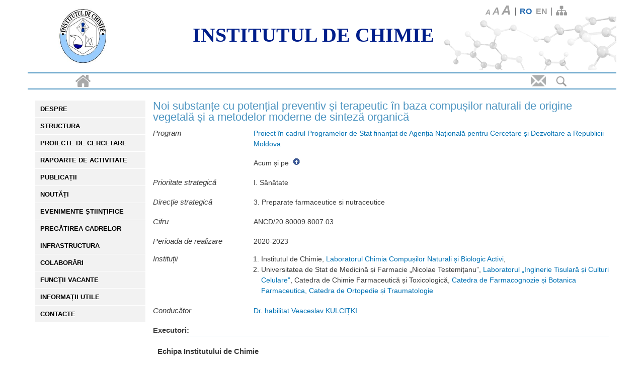

--- FILE ---
content_type: text/html; charset=UTF-8
request_url: https://ichem.md/noi-substante-cu-potential-preventiv-si-terapeutic-baza-compusilor-naturali-de-origine-vegetala-si
body_size: 20188
content:
<!DOCTYPE html>
<html lang="ro" dir="ltr" prefix="content: http://purl.org/rss/1.0/modules/content/  dc: http://purl.org/dc/terms/  foaf: http://xmlns.com/foaf/0.1/  og: http://ogp.me/ns#  rdfs: http://www.w3.org/2000/01/rdf-schema#  schema: http://schema.org/  sioc: http://rdfs.org/sioc/ns#  sioct: http://rdfs.org/sioc/types#  skos: http://www.w3.org/2004/02/skos/core#  xsd: http://www.w3.org/2001/XMLSchema# ">
  <head>
    <meta charset="utf-8" />
<script>(function(i,s,o,g,r,a,m){i["GoogleAnalyticsObject"]=r;i[r]=i[r]||function(){(i[r].q=i[r].q||[]).push(arguments)},i[r].l=1*new Date();a=s.createElement(o),m=s.getElementsByTagName(o)[0];a.async=1;a.src=g;m.parentNode.insertBefore(a,m)})(window,document,"script","https://www.google-analytics.com/analytics.js","ga");ga("create", "UA-1065272-14", {"cookieDomain":"auto"});ga("set", "anonymizeIp", true);ga("send", "pageview");</script>
<meta name="Generator" content="Drupal 8 (https://www.drupal.org)" />
<meta name="MobileOptimized" content="width" />
<meta name="HandheldFriendly" content="true" />
<meta name="viewport" content="width=device-width, initial-scale=1.0" />
<link rel="shortcut icon" href="/sites/default/files/logo_IChem_0.JPG" type="image/jpeg" />
<link rel="alternate" hreflang="ro" href="https://ichem.md/noi-substante-cu-potential-preventiv-si-terapeutic-baza-compusilor-naturali-de-origine-vegetala-si" />
<link rel="alternate" hreflang="en" href="https://ichem.md/en/new-products-preventive-and-therapeutic-potential-basing-natural-products-vegetal-origin-and-modern" />
<link rel="canonical" href="https://ichem.md/noi-substante-cu-potential-preventiv-si-terapeutic-baza-compusilor-naturali-de-origine-vegetala-si" />
<link rel="shortlink" href="https://ichem.md/node/69" />
<link rel="revision" href="https://ichem.md/noi-substante-cu-potential-preventiv-si-terapeutic-baza-compusilor-naturali-de-origine-vegetala-si" />
<script>window.a2a_config=window.a2a_config||{};a2a_config.callbacks=[];a2a_config.overlays=[];a2a_config.templates={};</script>

    <title>Noi substanțe cu potențial preventiv și terapeutic în baza compușilor naturali de origine vegetală și a metodelor moderne de sinteză organică | Institutul de Chimie</title>
    <link rel="stylesheet" media="all" href="/core/assets/vendor/normalize-css/normalize.css?sghlre" />
<link rel="stylesheet" media="all" href="/core/misc/normalize-fixes.css?sghlre" />
<link rel="stylesheet" media="all" href="/libraries/superfish/css/superfish.css?sghlre" />
<link rel="stylesheet" media="all" href="/core/themes/stable/css/system/components/ajax-progress.module.css?sghlre" />
<link rel="stylesheet" media="all" href="/core/themes/stable/css/system/components/align.module.css?sghlre" />
<link rel="stylesheet" media="all" href="/core/themes/stable/css/system/components/autocomplete-loading.module.css?sghlre" />
<link rel="stylesheet" media="all" href="/core/themes/stable/css/system/components/fieldgroup.module.css?sghlre" />
<link rel="stylesheet" media="all" href="/core/themes/stable/css/system/components/container-inline.module.css?sghlre" />
<link rel="stylesheet" media="all" href="/core/themes/stable/css/system/components/clearfix.module.css?sghlre" />
<link rel="stylesheet" media="all" href="/core/themes/stable/css/system/components/details.module.css?sghlre" />
<link rel="stylesheet" media="all" href="/core/themes/stable/css/system/components/hidden.module.css?sghlre" />
<link rel="stylesheet" media="all" href="/core/themes/stable/css/system/components/item-list.module.css?sghlre" />
<link rel="stylesheet" media="all" href="/core/themes/stable/css/system/components/js.module.css?sghlre" />
<link rel="stylesheet" media="all" href="/core/themes/stable/css/system/components/nowrap.module.css?sghlre" />
<link rel="stylesheet" media="all" href="/core/themes/stable/css/system/components/position-container.module.css?sghlre" />
<link rel="stylesheet" media="all" href="/core/themes/stable/css/system/components/progress.module.css?sghlre" />
<link rel="stylesheet" media="all" href="/core/themes/stable/css/system/components/reset-appearance.module.css?sghlre" />
<link rel="stylesheet" media="all" href="/core/themes/stable/css/system/components/resize.module.css?sghlre" />
<link rel="stylesheet" media="all" href="/core/themes/stable/css/system/components/sticky-header.module.css?sghlre" />
<link rel="stylesheet" media="all" href="/core/themes/stable/css/system/components/system-status-counter.css?sghlre" />
<link rel="stylesheet" media="all" href="/core/themes/stable/css/system/components/system-status-report-counters.css?sghlre" />
<link rel="stylesheet" media="all" href="/core/themes/stable/css/system/components/system-status-report-general-info.css?sghlre" />
<link rel="stylesheet" media="all" href="/core/themes/stable/css/system/components/tabledrag.module.css?sghlre" />
<link rel="stylesheet" media="all" href="/core/themes/stable/css/system/components/tablesort.module.css?sghlre" />
<link rel="stylesheet" media="all" href="/core/themes/stable/css/system/components/tree-child.module.css?sghlre" />
<link rel="stylesheet" media="all" href="/core/themes/stable/css/views/views.module.css?sghlre" />
<link rel="stylesheet" media="all" href="/modules/contrib/addtoany/css/addtoany.css?sghlre" />
<link rel="stylesheet" media="all" href="/modules/contrib/anchor_link/css/anchor_link.css?sghlre" />
<link rel="stylesheet" media="all" href="/libraries/slick/slick/slick.css?sghlre" />
<link rel="stylesheet" media="all" href="/libraries/slick/slick/slick-theme.css?sghlre" />
<link rel="stylesheet" media="all" href="/themes/ichem_theme/css/base/elements.css?sghlre" />
<link rel="stylesheet" media="all" href="/themes/ichem_theme/css/layout.css?sghlre" />
<link rel="stylesheet" media="all" href="/core/themes/classy/css/components/action-links.css?sghlre" />
<link rel="stylesheet" media="all" href="/core/themes/classy/css/components/breadcrumb.css?sghlre" />
<link rel="stylesheet" media="all" href="/core/themes/classy/css/components/button.css?sghlre" />
<link rel="stylesheet" media="all" href="/core/themes/classy/css/components/collapse-processed.css?sghlre" />
<link rel="stylesheet" media="all" href="/core/themes/classy/css/components/container-inline.css?sghlre" />
<link rel="stylesheet" media="all" href="/core/themes/classy/css/components/details.css?sghlre" />
<link rel="stylesheet" media="all" href="/core/themes/classy/css/components/exposed-filters.css?sghlre" />
<link rel="stylesheet" media="all" href="/core/themes/classy/css/components/field.css?sghlre" />
<link rel="stylesheet" media="all" href="/core/themes/classy/css/components/form.css?sghlre" />
<link rel="stylesheet" media="all" href="/core/themes/classy/css/components/icons.css?sghlre" />
<link rel="stylesheet" media="all" href="/core/themes/classy/css/components/inline-form.css?sghlre" />
<link rel="stylesheet" media="all" href="/core/themes/classy/css/components/item-list.css?sghlre" />
<link rel="stylesheet" media="all" href="/core/themes/classy/css/components/link.css?sghlre" />
<link rel="stylesheet" media="all" href="/core/themes/classy/css/components/links.css?sghlre" />
<link rel="stylesheet" media="all" href="/core/themes/classy/css/components/menu.css?sghlre" />
<link rel="stylesheet" media="all" href="/core/themes/classy/css/components/more-link.css?sghlre" />
<link rel="stylesheet" media="all" href="/core/themes/classy/css/components/pager.css?sghlre" />
<link rel="stylesheet" media="all" href="/core/themes/classy/css/components/tabledrag.css?sghlre" />
<link rel="stylesheet" media="all" href="/core/themes/classy/css/components/tableselect.css?sghlre" />
<link rel="stylesheet" media="all" href="/core/themes/classy/css/components/tablesort.css?sghlre" />
<link rel="stylesheet" media="all" href="/core/themes/classy/css/components/tabs.css?sghlre" />
<link rel="stylesheet" media="all" href="/core/themes/classy/css/components/textarea.css?sghlre" />
<link rel="stylesheet" media="all" href="/core/themes/classy/css/components/ui-dialog.css?sghlre" />
<link rel="stylesheet" media="all" href="/core/themes/classy/css/components/messages.css?sghlre" />
<link rel="stylesheet" media="all" href="/core/themes/classy/css/components/progress.css?sghlre" />
<link rel="stylesheet" media="all" href="/core/themes/classy/css/components/node.css?sghlre" />
<link rel="stylesheet" media="all" href="/themes/ichem_theme/css/components/block.css?sghlre" />
<link rel="stylesheet" media="all" href="/themes/ichem_theme/css/components/book.css?sghlre" />
<link rel="stylesheet" media="all" href="/themes/ichem_theme/css/components/breadcrumb.css?sghlre" />
<link rel="stylesheet" media="all" href="/themes/ichem_theme/css/components/captions.css?sghlre" />
<link rel="stylesheet" media="all" href="/themes/ichem_theme/css/components/comments.css?sghlre" />
<link rel="stylesheet" media="all" href="/themes/ichem_theme/css/components/contextual.css?sghlre" />
<link rel="stylesheet" media="all" href="/themes/ichem_theme/css/components/demo-block.css?sghlre" />
<link rel="stylesheet" media="all" href="/themes/ichem_theme/css/components/dropbutton.component.css?sghlre" />
<link rel="stylesheet" media="all" href="/themes/ichem_theme/css/components/featured-top.css?sghlre" />
<link rel="stylesheet" media="all" href="/themes/ichem_theme/css/components/feed-icon.css?sghlre" />
<link rel="stylesheet" media="all" href="/themes/ichem_theme/css/components/field.css?sghlre" />
<link rel="stylesheet" media="all" href="/themes/ichem_theme/css/components/form.css?sghlre" />
<link rel="stylesheet" media="all" href="/themes/ichem_theme/css/components/forum.css?sghlre" />
<link rel="stylesheet" media="all" href="/themes/ichem_theme/css/components/header.css?sghlre" />
<link rel="stylesheet" media="all" href="/themes/ichem_theme/css/components/help.css?sghlre" />
<link rel="stylesheet" media="all" href="/themes/ichem_theme/css/components/highlighted.css?sghlre" />
<link rel="stylesheet" media="all" href="/themes/ichem_theme/css/components/item-list.css?sghlre" />
<link rel="stylesheet" media="all" href="/themes/ichem_theme/css/components/list-group.css?sghlre" />
<link rel="stylesheet" media="all" href="/themes/ichem_theme/css/components/list.css?sghlre" />
<link rel="stylesheet" media="all" href="/themes/ichem_theme/css/components/main-content.css?sghlre" />
<link rel="stylesheet" media="all" href="/themes/ichem_theme/css/components/menu.css?sghlre" />
<link rel="stylesheet" media="all" href="/themes/ichem_theme/css/components/messages.css?sghlre" />
<link rel="stylesheet" media="all" href="/themes/ichem_theme/css/components/node.css?sghlre" />
<link rel="stylesheet" media="all" href="/themes/ichem_theme/css/components/node-preview.css?sghlre" />
<link rel="stylesheet" media="all" href="/themes/ichem_theme/css/components/page-title.css?sghlre" />
<link rel="stylesheet" media="all" href="/themes/ichem_theme/css/components/pager.css?sghlre" />
<link rel="stylesheet" media="all" href="/themes/ichem_theme/css/components/panel.css?sghlre" />
<link rel="stylesheet" media="all" href="/themes/ichem_theme/css/components/primary-menu.css?sghlre" />
<link rel="stylesheet" media="all" href="/themes/ichem_theme/css/components/search-results.css?sghlre" />
<link rel="stylesheet" media="all" href="/themes/ichem_theme/css/components/secondary-menu.css?sghlre" />
<link rel="stylesheet" media="all" href="/themes/ichem_theme/css/components/shortcut.css?sghlre" />
<link rel="stylesheet" media="all" href="/themes/ichem_theme/css/components/skip-link.css?sghlre" />
<link rel="stylesheet" media="all" href="/themes/ichem_theme/css/components/sidebar.css?sghlre" />
<link rel="stylesheet" media="all" href="/themes/ichem_theme/css/components/site-branding.css?sghlre" />
<link rel="stylesheet" media="all" href="/themes/ichem_theme/css/components/site-footer.css?sghlre" />
<link rel="stylesheet" media="all" href="/themes/ichem_theme/css/components/table.css?sghlre" />
<link rel="stylesheet" media="all" href="/themes/ichem_theme/css/components/tablesort-indicator.css?sghlre" />
<link rel="stylesheet" media="all" href="/themes/ichem_theme/css/components/tabs.css?sghlre" />
<link rel="stylesheet" media="all" href="/themes/ichem_theme/css/components/text-formatted.css?sghlre" />
<link rel="stylesheet" media="all" href="/themes/ichem_theme/css/components/toolbar.css?sghlre" />
<link rel="stylesheet" media="all" href="/themes/ichem_theme/css/components/featured-bottom.css?sghlre" />
<link rel="stylesheet" media="all" href="/themes/ichem_theme/css/components/password-suggestions.css?sghlre" />
<link rel="stylesheet" media="all" href="/themes/ichem_theme/css/components/ui.widget.css?sghlre" />
<link rel="stylesheet" media="all" href="/themes/ichem_theme/css/components/vertical-tabs.component.css?sghlre" />
<link rel="stylesheet" media="all" href="/themes/ichem_theme/css/components/views.css?sghlre" />
<link rel="stylesheet" media="all" href="/themes/ichem_theme/css/components/buttons.css?sghlre" />
<link rel="stylesheet" media="all" href="/themes/ichem_theme/css/components/image-button.css?sghlre" />
<link rel="stylesheet" media="all" href="/themes/ichem_theme/css/components/ui-dialog.css?sghlre" />
<link rel="stylesheet" media="all" href="/libraries/caleandar-master/css/theme2.css?sghlre" />
<link rel="stylesheet" media="all" href="/themes/ichem_theme/css/colors.css?sghlre" />
<link rel="stylesheet" media="print" href="/themes/ichem_theme/css/print.css?sghlre" />

    
<!--[if lte IE 8]>
<script src="/core/assets/vendor/html5shiv/html5shiv.min.js?v=3.7.3"></script>
<![endif]-->

  </head>
  <body class="layout-one-sidebar layout-sidebar-first language-ro node-69 path-node page-node-type-project">
        <a href="#main-content" class="visually-hidden focusable skip-link">
      Mergi la conţinutul principal
    </a>
    
      <div class="dialog-off-canvas-main-canvas" data-off-canvas-main-canvas>
    <div id="page-wrapper">
  <div id="page">
    <header id="header" class="header" role="banner" aria-label="Antet sit">
      <div class="section layout-container clearfix">
          <div class="region region-secondary-menu">
    <div id="block-sitemap-icon" class="block block-block-content block-block-contenta00944ac-be96-46ee-aca5-fc99ddf7df58">
  
    
      <div class="content">
      
            <div class="clearfix text-formatted field field--name-body field--type-text-with-summary field--label-hidden field__item"><a href="/sitemap"><img alt="Sitemap" data-entity-type="file" data-entity-uuid="0f45b09b-beec-4e6a-9f5f-83778eb62712" src="/sites/default/files/inline-images/sitemap_gray.png" class="align-center" /></a></div>
      
    </div>
  </div>
<div class="language-switcher-language-url block block-language block-language-blocklanguage-interface" id="block-comutatorlimbi" role="navigation">
  
    
      <div class="content">
      <ul class="links"><li hreflang="ro" data-drupal-link-system-path="node/69" class="ro is-active">
           <a href="/noi-substante-cu-potential-preventiv-si-terapeutic-baza-compusilor-naturali-de-origine-vegetala-si" class="language-link is-active" hreflang="ro" data-drupal-link-system-path="node/69">Ro</a></li><li hreflang="en" data-drupal-link-system-path="node/69" class="en">
           <a href="/en/new-products-preventive-and-therapeutic-potential-basing-natural-products-vegetal-origin-and-modern" class="language-link" hreflang="en" data-drupal-link-system-path="node/69">En</a></li></ul>
    </div>
  </div>
<div id="block-socialblock" class="block block-block-module block-social-block">
  
    
      <div class="content">
          <div id="font-site"><span id="initial">A</span><span id="medium">A</span><span id="upper">A</span></div>  
          
                     

    </div>
  </div>

  </div>
        
          <div class="clearfix region region-header">
    <div id="block-ichem-theme-branding" class="clearfix site-branding block block-system block-system-branding-block">
  
    
        <a href="/" title="Acasă" rel="home" class="site-branding__logo">
      <img src="/sites/default/files/logo_IChem.JPG" alt="Acasă" />
    </a>
        <div class="site-branding__text">
              <div class="site-branding__name">
          <a href="/" title="Acasă" rel="home">Institutul de Chimie</a>
        </div>
                </div>
  </div>

  </div>

        
       <div class="header-img"><img src="/themes/ichem_theme/images/fundal_header.png" title="Institutul de Chimie" /></div>  
      </div>
    </header>
    
      <div class="highlighted">
        <aside class="layout-container section clearfix" role="complementary">
            <div class="region region-highlighted">
    <div data-drupal-messages-fallback class="hidden"></div>
<div class="search-block-form block block-search container-inline" data-drupal-selector="search-block-form" id="block-ichem-theme-search" role="search">
  
    
    <div class="content container-inline">
        <form action="/search/node" method="get" id="search-block-form" accept-charset="UTF-8" class="search-form search-block-form">
  <div class="js-form-item form-item js-form-type-search form-type-search js-form-item-keys form-item-keys form-no-label">
      <label for="edit-keys" class="visually-hidden">Caută</label>
        <input title="Introduceţi termenii doriţi pentru căutare." data-drupal-selector="edit-keys" type="search" id="edit-keys" name="keys" value="" size="15" maxlength="128" class="form-search" />

        </div>
<div data-drupal-selector="edit-actions" class="form-actions js-form-wrapper form-wrapper" id="edit-actions"><input class="search-form__submit button js-form-submit form-submit" data-drupal-selector="edit-submit" type="submit" id="edit-submit" value="Caută" />
</div>

</form>

  
  </div>
</div>

  </div>

        <div id="home-img"><a href="/"><img src="/themes/ichem_theme/images/home_gray.png" title="Acasă"/></a></div>           
        <div id="search-img"><img src="/themes/ichem_theme/images/search_gray.png" title="Caută"/></div>
        <div id="email-img"><a target="_blank" href="https://mail.idsi.md/"><img src="/themes/ichem_theme/images/email_gray.png" title="Contact"/></a></div>
        </aside>
      </div>
   
        <div id="main-wrapper" class="layout-main-wrapper layout-container clearfix">
      <div id="main" class="layout-main clearfix">
        
        <main id="content" class="column main-content" role="main">
          <section class="section">
            <a id="main-content" tabindex="-1"></a>
              <div class="region region-content">
    <div id="block-ichem-theme-page-title" class="block block-core block-page-title-block">
  
    
      <div class="content">
      
  <h1 class="title page-title">Noi substanțe cu potențial preventiv și terapeutic în baza compușilor naturali de origine vegetală și a metodelor moderne de sinteză organică</h1>


    </div>
  </div>
<div id="block-ichem-theme-content" class="block block-system block-system-main-block">
  
    
      <div class="content">
      
<article data-history-node-id="69" role="article" about="/noi-substante-cu-potential-preventiv-si-terapeutic-baza-compusilor-naturali-de-origine-vegetala-si" class="node node--type-project node--view-mode-full clearfix">
  <header>
    
          
      </header>
  <div class="node__content clearfix"> 
    <div id="date-generale">
    
  <div class="clearfix text-formatted field field--name-field-program field--type-text-long field--label-above">
    <div class="field__label">Program</div>
              <div class="field__item"><p><a href="https://ancd.gov.md/ro/content/2020">Proiect în cadrul Programelor de Stat finanțat de Agenția Națională pentru Cercetare și Dezvoltare a Republicii Moldova</a></p>

<p>Acum și pe  <span><span><a href="https://www.facebook.com/LCCNBA"><img alt="facebook" height="15" src="/sites/default/files/inline-images/facebook_1.jpg" width="15" /></a></span></span></p>
</div>
          </div>

    
  <div class="clearfix text-formatted field field--name-field-strategic-priority field--type-text-long field--label-above">
    <div class="field__label">Prioritate strategică </div>
              <div class="field__item"><p>I. Sănătate</p>
</div>
          </div>
 
    
  <div class="clearfix text-formatted field field--name-field-strategic-direction field--type-text-long field--label-above">
    <div class="field__label">Direcție strategică</div>
              <div class="field__item"><p>3. Preparate farmaceutice si nutraceutice</p>
</div>
          </div>

    
  <div class="field field--name-field-cipher field--type-string field--label-above">
    <div class="field__label">Cifru</div>
              <div class="field__item">ANCD/20.80009.8007.03</div>
          </div>

    
  <div class="field field--name-field-completion-period field--type-string field--label-above">
    <div class="field__label">Perioada de realizare</div>
              <div class="field__item">2020-2023</div>
          </div>

    
  <div class="clearfix text-formatted field field--name-field-institutions field--type-text-long field--label-above">
    <div class="field__label">Instituții</div>
              <div class="field__item"><ol>
	<li>Institutul de Chimie, <a href="https://ichem.md/laboratorul-chimia-compusilor-naturali-si-biologic-activi" target="_blank">Laboratorul Chimia Compușilor Naturali și Biologic Activi</a>,</li>
	<li>Universitatea de Stat de Medicină și Farmacie „Nicolae Testemițanu”,<a href="https://labtisular.usmf.md/ro/laboratorul-de-inginerie-tisulara-si-culturi-celulare-0" target="_blank"> </a><a href="https://labtisular.usmf.md/ro/laboratorul-de-inginerie-tisulara-si-culturi-celulare-0" target="_blank">Laboratorul „Inginerie Tisulară și Culturi Celulare”</a>, Catedra de Chimie Farmaceutică și Toxicologică, <a href="https://farmacognozie.usmf.md/ro" target="_blank">Catedra de Farmacognozie și Botanica Farmaceutica,</a><a href="https://ortopedie.usmf.md/ro/catedra-de-ortopedie-si-traumatologie-0" target="_blank"> Catedra de Ortopedie și Traumatologie</a></li>
</ol>
</div>
          </div>

    
    
  <div class="clearfix text-formatted field field--name-field-leader field--type-text-long field--label-above">
    <div class="field__label">Conducător</div>
              <div class="field__item"><p><a href="/kulcitki-veaceslav" target="_blank">Dr. habilitat Veaceslav KULCIȚKI</a></p>
</div>
          </div>

    </div>
    
  <div class="clearfix text-formatted field field--name-field-executors field--type-text-long field--label-above">
    <div class="field__label">Executori:</div>
              <div class="field__item"><table border="0" cellpadding="1" cellspacing="1" style="width: 618px;">
	<tbody>
		<tr>
			<td style="width: 317px;"><strong><span style="font-size:11.0pt"><span style="line-height:115%"><span style="font-family:&quot;Arial&quot;,&quot;sans-serif&quot;">Echipa Institutului de Chimie</span></span></span></strong></td>
			<td style="width: 259px;"> </td>
		</tr>
		<tr>
			<td style="width: 317px;"><a href="/ungur-nicon" target="_blank">Membru corespondent, dr. hab. UNGUR Nicon</a></td>
			<td style="width: 259px;"><a href="/girbu-vladilena" target="_blank">Dr. GÎRBU Vladilena</a></td>
		</tr>
		<tr>
			<td style="width: 317px;"><a href="/aricu-aculina" target="_blank">Dr. hab. ARÎCU Aculina</a></td>
			<td style="width: 259px;"><a href="/lungu-lidia" target="_blank">Dr. LUNGU Lidia</a></td>
		</tr>
		<tr>
			<td style="width: 317px;"><a href="/dragalin-ion" target="_blank">Dr. DRAGALIN Ion</a></td>
			<td style="width: 259px;"><a href="https://ichem.md/secara-cusnir-elena-0" target="_blank">Dr. SECARĂ-KUȘNIR Elena</a></td>
		</tr>
		<tr>
			<td style="width: 317px;"><a href="/ciocarlan-alexandru" target="_blank">Dr. CIOCÂRLAN Alexandru</a></td>
			<td style="width: 259px;"><a href="/blaja-svetlana" target="_blank">Dr. BLAJA Svetlana</a></td>
		</tr>
		<tr>
			<td style="width: 317px;"><a href="/grinco-marina" target="_blank">Dr. GRINCO Marina</a></td>
			<td style="width: 259px;">CAZACU Cătălina</td>
		</tr>
		<tr>
			<td style="width: 317px;"><a href="/cucicova-caleria" target="_blank">Dr. CUCICOVA Caleria</a></td>
			<td style="width: 259px;">COCIU Vera </td>
		</tr>
		<tr>
			<td style="width: 317px;"><a href="/morarescu-olga" target="_blank">Dr. MORARESCU Olga</a></td>
			<td style="width: 259px;"><a href="https://ichem.md/birca-natalia" target="_blank">BÎRCĂ Natalia</a></td>
		</tr>
	</tbody>
</table>

<p> </p>
</div>
          </div>
 
    
  <div class="clearfix text-formatted field field--name-field-summary field--type-text-long field--label-above">
    <div class="field__label">Rezumat</div>
              <div class="field__item"><p class="text-align-justify">Ocrotirea sănătății reprezintă una din cele mai globale probleme cu care se confruntă omenirea. Industrializarea intensă a societății, schimbarea radicală a modului și practicilor de viață, precum și creșterea exponențială a populației a impus societății umane soluții de supraviețuire care deseori vin în contradicție cu o filosofie sustenabilă, mai ales în ceea ce ține de problemele sănătății globale. În acest context elaborarea remediilor cu efect preventiv și terapeutic în baza surselor vegetale accesibile reprezintă o soluție de compromis, care poate contribui la ocrotirea sănătății omului cu riscuri minime de efecte adverse și impact redus asupra mediului ambiant. Scopul fundamental al proiectului de cercetare înaintat reprezintă valorificarea surselor vegetale disponibile în Republica Moldova pentru elaborarea noilor remedii farmaceutice și nutraceutice.<br />
Particularitatea specifică a cercetărilor propuse se bazează pe câțiva piloni de bază. În primul rand, vor fi abordate în mod prioritar sursele vegetale care reprezintăplante de cultură. Astfel, după utilizara acestora conform destinației economice principale, se generează deșeuri, care deseori conțin metaboliți secundari cu structură chimică complexă și efecte biologice relevante. La momentul de față, schemele de valorizare a acestor deșeuri sunt practic inexistente. Plantele din flora spontană la fel prezintă un interes în acest context, însă colectarea lor sau introducerea în cultură reprezintă un impediment în atingerea unor rezultate tangibile în cadrul de timp limitat al perioadei de derulare a proiectului. În al doilea rând, dat fiind faptul că metaboliții secundari naturali cu activități relevante sunt de regulă instabili chimic, iar conținutul lor în organismul gazdă este de regulă foarte mic, ne propunem în cadrul proiectului să dezvoltăm un amplu program de modificare structurală a compușilor disponibili în cantități preparative din surse locale în scopul generării unei diversități structurale mai largi și studiul proprietăților compușilor noi astfel obținuți. Preponderent vor fi abordați compuși cu structură terpenică, care sunt disponibili din diverse deșeuri vegetale locale. Strategia de studiu nu va fi una aleatorie, dar se va baza pe principiul utilizării grupelor farmacofore biomimetice. Combinarea acestora cu fragmentul compusului natural, va contribui la o biocompatibilitate mai avansată a compușilor sintetizați. În al treilea rând, pentru a demonstra viabilitatea utilizării materiilor prime locale pentru elaborarea și promovarea produselor farmaceutice sau nutraceutice, vor fi selectate câteva obiecte de studiu vegetale cu potențial înalt de valorizare, care vor fi studiate profund pentru a demonstra inofensivitatea și utilitatea produselor naturale intacte, izolate conform schemelor preparative performante în forma de amestecuri fracționate. Vor fi vizate câteva stări patologice, remedierea cărora se bazează pe efectul antimicrobian, antifungic, și antioxidant. În particular, acestea sunt leziunile cutanate, urmare a arsurilor sau intervențiilor chirurgicale, precum și a altor stări patologice cum ar fi ulcerațiile diabetice. În perspectivă apropiată vor fi abordate și maladiile degenerative ale sistemului nervos central, cum ar fi boala Alzheimer sau Parkinson.<br />
Produsele finale vor fi elaborate ținând cont de facilitatea promovării lor ulterioare în diferite forme, inclusiv în calitate de nutraceutice sau mijloace de igienă personală. Activitățile din cadrul proiectului reprezintă un profund caracter interdisciplinar, care a solicitat formarea unui consorțiu între două instituții: Institutul de Chimie, MECC (IC) și Universitatea de Stat de Medicină și Farmacie „Nicolae Testemițanu” (USMF). Astfel de proiecte colaborative au fost puțin valorificate de programele de cercetare din cadrul fostei Academii de Științe și în condițiile actuale reprezintă un mijloc eficient de a furniza soluții viabile la interfața dintre discipline conexe.</p>
</div>
          </div>
 
    
  <div class="clearfix text-formatted field field--name-field-results field--type-text-long field--label-above">
    <div class="field__label">Rezultate, activități</div>
              <div class="field__item"><p>A fost realizat studiul fitochimic al produselor vegetale extractive. Materii vegetale colectate, deșeuri: levănțică, floarea soarelui, măr, cătină albă, tutun, molid. Plante din cultură: mentă, melisă, rosmarin, oregan, salvie. Substanțe identificate: acizi oleanolic, ursolic, pomolic, rosmarinic, ent-kaurenoic, ent-trahilobanoic, ent-15-angeloiloxikaurenoic, solanesol, polifenoli, flavonoide. A fost realizată extracția metaboliților importanți, utilizând o procedură neconvenționale de extracție la iradiere cu ultrasunet. Au fost descoperite cantități majore de acidul pomolic în extractele de lavandă și șrot de măr și acidului rosmarinic în plantele Lamiaceae. S-au elaborarea scheme eficiente de fracționare și izolare preparativă a compușilor de interes din sursele studiate.</p>

<p>A fost realizată sinteza compușilor norlabdanici, homodrimanici, drimanici și iononici la degradarea oxidativă a sclareolului, inclusiv sinteza selectivă a manoiloxizilor și acizilor ent-gomerici care reprezintă compuși naturali. Au fost aplicate procese radicalice pentru sinteza derivaților terpenici funcționalizați cu grupe azide, lactame și pirolidine la carboazidarea radicalică a compușilor diterpenici și sesquiterpenici. Au fost realizate transformări bazate pe conversia grupelor funcționale pentru sinteza acilguanidinelor prenilate, sesterpenoidelor scalaranice funcționalizate în ciclurile C și D, derivaților terpenici cu structură hibridă terpenică și fragmente de amide și tioamide, heterocicluri benzotiazolinic, tiolactamic, aminobenzotiazolic, aminobenzimidazolic, benzimidazolic, fenotiazinic și 1,3,4-tiadiazolic.</p>

<p>Au fost realizate studiile activității fungicide și antimicrobiene a compușilor hibrizi terpenici-heterociclici, testările activității fungicide a uleiurilor esențiale oxidate, testările activității antimicrobiene și sinergistice a acilguanidinelor prenilate. Au fost realizate studiile activității citotoxice față de o serie de celule tumorale a compușilor diterpenici cu schelet ent-kauranic funcționalizați cu azide, amine, lactame, pirolidine. A fost realizată testarea activității de stimulare a multiplicării celulare a culturilor de fibroblaste și celule stem mesenchimale aunei serii de extracte vegetale obținute în cadrul proiectului. A fost realizată testarea activității antioxidante amajorității extractelor vegetale obținute în cadrul proiectului precum și a produșilor de aurooxidare a uleiurilor esențiale.</p>

<p>Experimentele de testare in vivo a produselor selectate din sursele vegetale au inclus studiul acțiunii de remediere a arsurilor în baza preformulărilor semisolide cu conținut de extracte de plante (4 mostre). A fost demonstrat efectul de remediere a arsurilor în baza studiilor histologice. A fost studiată acțiunea insecticidă a uleiurilor esențiale modificate chimic prin tionilare și oxidare. A fost realizat studiul toxicitatii cronice și acute, demonstrându-se lipsa toxicității la extractele de lavandă. Pentru a asigura standarizarea produselor extractive au fost realizate analiză cantitativă a acizilor triterpenici în extractul de lavandă și măr prin metoda qRMN, analiză cantitativă a acizilor triterpenici și a acidului rosmarinic în extractele de Lamiaceae prin metoda qRMN, analiza conținutului total de compuși fenolici în extractele de lavandă și cătină albă, analiza conținutului de flavonoide în extractele de lavandă și cătină albă.</p>

<p><strong>Manifestări științifice organizate</strong></p>

<table border="0" cellpadding="1" cellspacing="1">
	<tbody>
		<tr>
			<td style="width: 130px;">
			<p><a href="https://ichem.md/seminar-stiintific-noi-frontiere-chimia-compusilor-naturali-2021" target="_blank"><strong>Seminar științific,</strong></a><br />
			<strong>4 iunie 2021</strong><b>,</b><i> </i><br />
			<em>în regim online</em><br />
			 </p>
			</td>
			<td style="vertical-align: top; width: 712px;">
			<p class="text-align-justify">A fost organizat un seminar științific cu participare internațională <strong>NOI FRONTIERE ÎN CHIMIA COMPUŞILOR NATURALI</strong>,  ediția a VI-a, dedicat comemorării ilustrului chimist <a href="https://ichem.md/academician-pavel-vlad" target="_blank">Pavel VLAD</a>, care la 6 iunie 2021 ar fi împlinit vârsta de 85 ani. <br />
			La eveniment au participat circa 60 de cercetători din 8 țări (Italia, Germania, România, Polonia, Franța, Elveția, Belgia și Republica Moldova).<br />
			Au fost prezentate 13 rapoarte științifice orale și 16 prezentări-poster, care au fost publicate în <a href="https://ichem.md/seminar-stiintific-noi-frontiere-chimia-compusilor-naturali-2021" target="_blank">culegerea de lucrări</a>, editată în format electronic.<br />
			<a href="https://ichem.md/sites/default/files/2021-06/Program_NFNPC-2021_0.pdf" target="_blank"><strong>Programul seminarului</strong></a></p>
			</td>
		</tr>
		<tr>
			<td style="width: 130px;"><strong>Seminar științific cu participare internațională,</strong><em> în regim mixt, </em> cu genericul: <a href="https://ichem.md/seminar-stiintific-noi-frontiere-in-chimia-compusilor-naturali" target="_blank"><strong>NOI FRONTIERE ÎN CHIMIA COMPUŞILOR NATURALI, ediția a VII-a</strong>,</a> 12-13 octombrie 2023</td>
			<td style="vertical-align: top; width: 712px;">
			<p>Seminarului științific <strong>NOI FRONTIERE ÎN CHIMIA COMPUŞILOR NATURALI </strong>este la a VII-a ediție, având ca scop primordial stabilirea unei comunicări eficiente între cercetătorii chimiei compușilor naturali la nivel național și internațional, precum și promovarea activă în societate a acestui domeniu fascinant al științei.</p>

			<p>Programul seminarului va include prezentări orale ale cercetătorilor invitați de Comitetul Științific, precum și comunicări de stand (postere), care vor fi riguros selectate și adaptate la formatul unei ediții electronice.</p>

			<p>În mod tradițional, la eveniment participă cercetători locali cu contribuții în domeniul chimiei compușilor naturali, precum și colegi din alte centre de cercetare europene, care manifestă interes în dezvoltarea proiectelor de colaborare cu echipele de cercetare din Republica Moldova.</p>

			<p><strong><a href="https://ichem.md/sites/default/files/2023-10/NFNPC-2023_Program.pdf" target="_blank">Program</a><br />
			<a href="https://ichem.md/sites/default/files/2023-11/NFNPC_2023_Abstracts%20Book.pdf" target="_blank">Book of abstracts</a>                                                                                                                  </strong></p>
			</td>
		</tr>
	</tbody>
</table>

<p><strong>Rapoarte științifice</strong></p>

<table align="center" border="1" cellpadding="1" cellspacing="1" style="width: 551px;">
	<tbody>
		<tr>
			<td class="text-align-center" style="width: 89px;"><a href="https://ichem.md/sites/default/files/2021-12/20.80009.8007.03_Kulcitki_Veaceslav_2020_0.pdf" target="_blank">2020</a></td>
			<td class="text-align-center" style="width: 91px;"><a href="https://ichem.md/sites/default/files/2022-02/20.80009.8007.03_Kulcitki_2021.pdf" target="_blank">2021</a></td>
			<td class="text-align-center" style="width: 92px;"><a href="https://ichem.md/sites/default/files/2023-01/20.80009.8007.03_Kulcitki_%20Veaceslav_2022.pdf" target="_blank">2022</a></td>
			<td class="text-align-center" style="width: 89px;"><a href="https://ichem.md/sites/default/files/2024-01/20.80009.8007.03_Kulcitki%20V.%202023_0.pdf" target="_blank">2023</a></td>
			<td class="text-align-center" style="width: 90px;"><a href="https://ichem.md/sites/default/files/2024-01/20.80009.8007.03_Kulcitki%20V.%202020-2023_0.pdf" target="_blank">Final</a></td>
		</tr>
	</tbody>
</table>
</div>
          </div>
 
        
  <div class="clearfix text-formatted field field--name-field-publications field--type-text-long field--label-above">
    <div class="field__label">Publicații</div>
              <div class="field__item"><p><strong>Capitole în monografii naționale/internaționale</strong></p>

<ol>
	<li>ARICU, A., CIOCARLAN, A., LUNGU, L., CUCICOVA, C., BLAJA, S., SECARA, E., UNGUR N. Synthesis of Biologically Active Nitrogen and Sulfur-Containing Terpenoids. In: Fundamental and Biomedical Aspects of Redox Processes. IGI Global, 2023, 369-399.</li>
	<li>ARÎCU, A., KULCIŢKI, V., UNGUR, N. Sclareolul–materie primă sustenabilă pentru sinteza compușilor terpenici cu valoare adăugată înaltă. In: Chimie ecologică: istorie și realizări: Academicianul Gheorghe Duca, 70 ani de la naștere. Chişinău: 2022, 86-113. ISBN 978-9975-159-05-0. <a href="https://ibn.idsi.md/vizualizare_articol/164444">https://ibn.idsi.md/vizualizare_articol/164444</a>.</li>
	<li>ARÎCU, A., LUNGU, L., BLAJA, S., CUCICOVA, C., CIOCÂRLAN, A. Sinteza și studiul activității antimicrobiene a compușilor norlabdanici cu unități structurale heterociclice. In: Acad. A. Gulea - Conferinţa Ştiinţifică Naţională cu participare Internaţională: „Materiale Avansate în Biofarmaceutică şi Tehnică”, Chişnău, 2021, 10-34.</li>
	<li>UNGUR, N., MORARESCU, O. Sinteza dirijată a unor diterpenoide tetraciclice bioactive din acidul ent-kaur-16-en-19-oic. In: Acad. A. Gulea - Conferinţa Ştiinţifică Naţională cu participare Internaţională: „Materiale Avansate în Biofarmaceutică şi Tehnică”, Chişnău, 2021, 294-313.<br />
	 </li>
</ol>

<p><strong>Editor culegere de articole, materiale ale conferințelor naționale/internaționale</strong></p>

<ol>
	<li>ARÎCU, A., KULCIȚKI, V. eds. New frontiers in natural product chemistry. Scientific seminar with international participation, VI-th edition. Book of Abstracts. Chișinău, Institute of Chemistry, 2021. DOI: <a href="https://doi.org/10.19261/nfnpc.2021">https://doi.org/10.19261/nfnpc.2021</a>. IBN: <a href="https://ibn.idsi.md/ro/collection_view/1058">https://ibn.idsi.md/ro/collection_view/1058</a></li>
	<li>ARÎCU, A., KULCIȚKI, V. eds. New frontiers in natural product chemistry. Scientific seminar with international participation, VII-th edition. Book of Abstracts. Chișinău, Institute of Chemistry, 2023. DOI: <a href="https://doi.org/10.19261/nfnpc.2023">https://doi.org/10.19261/nfnpc.2023</a>. IBN: <a href="https://ibn.idsi.md/ro/collection_view/2386">https://ibn.idsi.md/ro/collection_view/2386</a></li>
</ol>

<p><br />
<strong>Articole în reviste științifice din bazele de date Web of Science și SCOPUS</strong></p>

<ol>
	<li>ANTOCI, V., CUCU, D., ZBANCIOC, Gh., MOLDOVEANU, C., MANGALAGIU, V., AMARIUCAI-MANTU, D., ARICU, A, MANGALAGIU I. I. Bis-(imidazole/benzimidazole)-pyridine derivatives: synthesis, structure and antimycobacterial activity. In: Future Medicinal Chemistry, Part XII, 2020, 12(3), 207-222. <a href="https://doi.org/10.4155/fmc-2019-0063">https://doi.org/10.4155/fmc-2019-0063</a> (FI 4.2).</li>
	<li>MORARESCU, O., GRINCO, M., KULCIŢKI, V., BARBA, A., GARBUZ, O., GUDUMAC, V., GULEA, A., UNGUR, N. A straightforward synthesis of natural oxygenated ent-kaurenoic acid derivatives. In: Synthetic communications, 2020, 50. <a href="https://doi.org/10.1080/00397911.2020.1821225">https://doi.org/10.1080/00397911.2020.1821225</a> (FI 2.1).</li>
	<li>ZINICOVSCAIA, I., GUNDORINA, S., VERGEL, C., GROZDOV, D., CIOCARLAN, A., ARICU, A., DRAGALIN, I., CIOCARLAN, N. Elemental analysis of Lamiaceae medicinal and aromatic plants growing in the Republic of Moldova using neutron activation analysis. In: Phytochemistry Letters. 2020, 35, 119–127. <a href="https://doi.org/10.1016/j.phytol.2019.10.009">https://doi.org/10.1016/j.phytol.2019.10.009</a> (FI 1.7).</li>
	<li>LUNGU, L., CIOCARLAN, A., SMIGON, C., OZER, I., SHOVA, S., GUTU, I., VORNICU, N., MANGALAGIU, I., D'AMBROSIO, M., ARICU, A. Synthesis and evaluation of biological activity of homodrimane sesquiterpenoids bearing 1,3,4-oxadiazole or 1,3,4-thiadiazole units. In: Chemistry of Heterocyclic Compounds, 2020, 56(5), 578-585. <a href="https://doi.org/10.1007/s10593-020-02703-7">https://doi.org/10.1007/s10593-020-02703-7</a> (FI 1.5).</li>
	<li>ARICU, A., KUCHKOVA, K., SECARA-CUSHNIR, E., BARBA, A., UNGUR, N., VORNICU, N. Synthesis and antimicrobial activity of new drimane and homodrinane sesquiterpenoids with oxadiazole and thiadiazole fragments. In: Chemistry of Natural Compounds, 2020, 56(4), 656-662. <a href="https://doi.org/10.1007/s10600-020-03115-x">https://doi.org/10.1007/s10600-020-03115-x</a> (FI 0.8).</li>
	<li>CIOCARLAN, A., LUNGU, L., BLAJA, S., DRAGALIN, I., ARICU, A. The use of some non-conventional methods in chemistry of bicyclohomofarnesenic methyl esters. In: Chemistry Journal of Moldova, 2020, 15(2), 69-77. <a href="https://doi.org/10.19261/cjm.2020.791">https://doi.org/10.19261/cjm.2020.791</a>. IBN: <a href="https://ibn.idsi.md/ro/vizualizare_articol/118145">https://ibn.idsi.md/ro/vizualizare_articol/118145</a></li>
	<li>CIOCARLAN, A., LUPASCU, L., ARICU, A., DRAGALIN, I., POPESCU, V., GEANA, E.I., IONETE, R.E., VORNICU, N., DULIU, O.G., HRISTOZOVA, G. AND ZINICOVSCAIA, I. Chemical composition and assessment of antimicrobial activity of lavender essential oil and some by-products. In: Plants, 2021, 10(9), 1829.  <a href="https://doi.org/10,3390/plants1091829">https://doi.org/10,3390/plants1091829</a> (FI 4.5). IBN: <a href="https://ibn.idsi.md/ro/vizualizare_articol/138166">https://ibn.idsi.md/ro/vizualizare_articol/138166</a></li>
	<li>PRUTEANU, E., GÎRBU, V., UNGUR, N., PERSOONS, L., DAELEMANS, D., RENAUD, P., KULCIȚKI, V. Preparation of antiproliferative terpene-alkaloid hybrids by free radical-mediated modification of ent-kauranic derivatives. In: Molecules, 2021, 26(15), 4549. <a href="https://doi.org/10.3390/molecules26154549">https://doi.org/10.3390/molecules26154549</a> (FI 4.6).</li>
	<li>GEANĂ, E.-I., CIUCURE, C.T., IONETE, R.E., CIOCARLAN, A., ARICU, A., FICAI, A., ANDRONESCU, E. Profiling of phenolic compounds and triterpene acids in different apple (Malus domestica Borkh.) cultivars. In: Foods, 2021, 10(2), 267-282.  <a href="https://doi.org/10.3390/foods10020267">https://doi.org/10.3390/foods10020267</a> (FI 5.2).  IBN: <a href="https://ibn.idsi.md/ro/vizualizare_articol/126448">https://ibn.idsi.md/ro/vizualizare_articol/126448</a></li>
	<li>MORARESCU, O., GRINCO, M., KULCIŢKI, V., SHOVA, S., UNGUR, N. An Alternative Approach towards C-12 Functionalized Scalaranic Sesterterpenoids. Synthesis of 17-Oxo-20-norscalaran-12α,19-O-lactone. In: Marine Drugs, 2021, 19(11), 636.  <a href="https://doi.org/10.3390/md19110636">https://doi.org/10.3390/md19110636</a> (FI 5.4).</li>
	<li>PRUTEANU, E., TAPPIN, N.D., GÎRBU, V., MORARESCU, O., DÉNÈS, F., KULCIŢKI, V., RENAUD, P. Forskolin Editing via Radical Iodo-and Hydroalkylation. In: Synthesis, 2021, 53(07), 1247-1261. <a href="https://doi.org/10.1055/s-0040-1706003">https://doi.org/10.1055/s-0040-1706003</a> (FI 2.6). IBN: <a href="https://ibn.idsi.md/ro/vizualizare_articol/125941">https://ibn.idsi.md/ro/vizualizare_articol/125941</a></li>
	<li>BLAJA, S.P., LUNGU, L.V., KUCHKOVA, K.I., CIOCARLAN, A.G., BARBA, A.N., VORNICU, N., ARICU, A.N. Norlabdane Compounds Containing Thiosemicarbazone or 1,3-Thiazole Fragments: Synthesis and Antimicrobial Activity. In: Chemistry of Natural Compounds, 2021, 57(1), 101-110. <a href="https://doi.org/10.1007/s10600-021-03292-3">https://doi.org/10.1007/s10600-021-03292-3</a> (FI 0.8). IBN: <a href="https://ibn.idsi.md/ro/vizualizare_articol/126852">https://ibn.idsi.md/ro/vizualizare_articol/126852</a></li>
	<li>ARÎCU, A. The natural product chemistry of terpenoids - a tribute to the remarkable legacy of academician Pavel Vlad. In: Chemistry Journal of Moldova. 2021, 16(1), 8-29. <a href="https://doi.org/10.19261/cjm.2021.856">https://doi.org/10.19261/cjm.2021.856</a>. IBN: <a href="https://ibn.idsi.md/ro/vizualizare_articol/134250">https://ibn.idsi.md/ro/vizualizare_articol/134250</a></li>
</ol>

<ol start="14">
	<li>CIOCARLAN A., LUPASCU L., ARICU A., DRAGALIN I., CIOCARLAN N., ZINICOVSCAIA I., SLANINA V., YUSHIN N. Chemical composition of the essential oil and antimicrobial properties of crude extract from Tanacetum corymbosum (L.). In: Chemistry Journal of Moldova, 2021, 16(2), 83-90. <a href="https://doi.org/10.19261/cjm.2021.877">https://doi.org/10.19261/cjm.2021.877</a>.</li>
	<li>CIOCARLAN, A. (+)-Larixol and larixyl acetate: syntheses, phytochemical studies and biological activity assessments. In: Chemistry Journal of Moldova. 2021, 16(1), 30-45. <a href="https://doi.org/10.19261/cjm.2021.836">https://doi.org/10.19261/cjm.2021.836</a> IBN: <a href="https://ibn.idsi.md/ro/vizualizare_articol/134251">https://ibn.idsi.md/ro/vizualizare_articol/134251</a></li>
	<li>MORARESCU, O., TRAISTARI, M., BARBA, A., DUCA, G., UNGUR, N. AND KULCIȚKI, V. One-step selective synthesis of 13-epi-manoyl oxide. In: Chemistry Journal of Moldova, 2021, 16(1), 99-104. <a href="https://dx.doi.org/10.19261/cjm.2021.820">http://dx.doi.org/10.19261/cjm.2021.820</a>.</li>
	<li>MORARESCU, O., GRINCO, M., KULCITKI, V. et al. Synthesis of highly functionalized biologically active tetracyclic diterpenoids from ent-kaur-16-en-19-oic acid under modified Prévost-Woodward reaction conditions. In: Russian Journal of Organic Chemistry, 2021, 57, 1931–1939. <a href="https://doi.org/10.1134/S1070428021120058">https://doi.org/10.1134/S1070428021120058</a> (FI 0.8).</li>
	<li>CIOCARLAN A., HRISTOZOVA G., ARICU A., DRAGALIN I., ZINICOVSCAIA I., YUSHIN N., GROZDOV D., POPESCU V. Determination of the elemental composition of aromatic plants cultivated industrially in the Republic of Moldova using neutron activation analysis. In: Agronomy, 2021, 11(5), 1011-1030. <a href="https://doi.org/10.3390/agronomy11051011">https://doi.org/10.3390/agronomy11051011</a> (FI 3.7).</li>
	<li>LUNGU, L., CUCICOVA, C., BLAJA, S., CIOCARLAN,  A., DRAGALIN,  I., VORNICU,  N., GEANA, E., MANGALAGIU, I.I., ARICU, A. Synthesis of homodrimane sesquiterpenoids bearing 1,3-benzothiazole unit and their Antimicrobial activity evaluation. In: Molecules, 2022, 27, 5082-5096. <a href="https://doi.org/10.3390/molecules27165082">https://doi.org/10.3390/molecules27165082</a> (FI 4.6).</li>
	<li>CIOCARLAN, A., DRAGALIN, I., ARICU, A., LUPASCU, L., CIOCARLAN, N., VERGEL, K., DULIU, O.G., HRISTOZOVA, G., ZINICOVSCAIA, I. Chemical profile, elemental composition, and antimicrobial activity of plants of the Teucrium (Lamiaceae) genus growing in Moldova. In: Agronomy, 2022, 12(4), 772-788. <a href="https://doi.org/10.3390/agronomy12040772">https://doi.org/10.3390/agronomy12040772</a> (FI 3.7).</li>
	<li>CIOCARLAN, A. From (-)-sclareol to norlabdane heterocyclic hybrid compounds. In: Chemistry Journal of Moldova, 2022, 17(2), 30-45. <a href="https://dx.doi.org/10.19261/cjm.2022.958">http://dx.doi.org/10.19261/cjm.2022.958</a>.</li>
	<li>GIRBU, V., ORGAN, A., GRINCO, M., COTELEA, T., UNGUR, N., BARBA, A., KULCITKI, V. Identification, Quantitative Determination and Isolation of Pomolic Acid from Lavender (Lavandula Angustifolia Mill.) Wastes. In: Sustainable Chemistry and Pharmacy, 2023, 33, 101140. <a href="https://doi.org/10.1016/j.scp.2023.101140">https://doi.org/10.1016/j.scp.2023.101140</a> (FI 6.0).</li>
	<li>BLAJA S., LUNGU L., CIOCARLAN A., VORNICU N., ARICU A. Synthesis and evaluation of antimicrobial activity of tetranorlabdane compounds bearing 1,3,4-thiadiazole units. In: Chemistry Journal of Moldova, 2023, 18(1), 86-91.   <a href="https://doi.org/10.19261/cjm.2022.1026">https://doi.org/10.19261/cjm.2022.1026</a>.</li>
	<li>LUNGU, L, BLAJA, S., CUCICOVA, C., CIOCARLAN, A., BARBA, A., KULCIȚKI, V. SHOVA, S., VORNICU, N., GEANA, E.-I., MANGALAGIU, I.I., ARICU, A. Synthesis and antimicrobial activity evaluation of homodrimane sesquiterpenoids with benzimidazole unit. In: Molecules, 2023, 28(3), 933, 1-14. <a href="https://doi.org/10.3390/molecules28030933">https://doi.org/10.3390/molecules28030933</a> (FI 4.6).</li>
	<li>GRINCO, M., MORARESCU, O., LEMBO, F., UNGUR, N., TURCO, L., CORETTI, L., CARBONE, M., CELENTANO, C., CIAVATTA, M. L., MOLLO, E., KULCITKI, V., BUOMMINO, E. Synthesis and antimicrobial properties of guanidine-functionalized labdane type diterpenoids. In: European Journal of Medicinal Chemistry, 2024, 264, 115981. <a href="https://doi.org/10.1016/j.ejmech.2023.115981">https://doi.org/10.1016/j.ejmech.2023.115981</a> (FI 6.7).</li>
</ol>

<p><br />
<strong>Articole în alte reviste naționale</strong></p>

<ol>
	<li>COJOCARU-TOMA, M., ANCUCEANU, R., DINU, M., CIOBANU, N., CIOBANU, C., COTELEA, T., JIAN, M., COBZAC, V., NACU, V., TOMA, M. M. Viability and cytotoxicity evaluation on isolated hepatocytes of some species rich in polyphenolic compounds. In: Advansed Nano-Bio Materials and Devices –AdvNanoBioM&amp;D, 2020, 4(2), 580-585. ISSN: 2559-1118</li>
	<li>DRAGALIN, I., MELNIC, V., PELEAH, E. Polichimismul intraspecific mentha spicata. In: Studia Universitatis Moldaviae. Seria Ştiinţe reale şi ale naturii. 2020, 6 (136), 60-63. <a href="https://doi.org/10.5281/zenodo.4431568">https://doi.org/10.5281/zenodo.4431568</a>. IBN: <a href="https://ibn.idsi.md/ro/vizualizare_articol/120149">https://ibn.idsi.md/ro/vizualizare_articol/120149</a></li>
	<li>ORGAN, A., GÎRBU, V., COJOCARU-TOMA, M., KULCIŢKI, V., COTELEA T., UNGUR, N. Therapeutic potential and preventive effects of major triterpenic secondary metabolites from Lavandula angustifolia. In: Revista Farmaceutică a Moldovei, 2021, 45(1), 79-81. IBN: <a href="https://ibn.idsi.md/ro/vizualizare_articol/138710">https://ibn.idsi.md/ro/vizualizare_articol/138710</a></li>
</ol>

<p class="text-align-justify"><br />
<strong>Brevete de invenție</strong></p>

<ol>
	<li>KULCIŢKI, V., GIRBU, V., PRUTEANU, E., RENAUD, PH., DAELEMANS, D., MOLLO, E., DEFRANOUX, F., UNGUR, N. Metil ent-17-amino-kauran-19-oat cu activitate citotoxică selectivă. Brevet de invenție MD 4718 B1. In: BOPI, 10/2020, p. 47-48. <a href="http://agepi.gov.md/ro/bopi/10-2020">http://agepi.gov.md/ro/bopi/10-2020</a>.</li>
	<li>ARÎCU, A., CIOCARLAN, A., LUNGU, L., BLAJA, S., VORNICU, N.  5-(Homodrim-6,8-dien-11-il)-1,3,4-tiadiazol-2(3 H )-imină cu proprietăţi antifungice. Brevet de invenție 4765 B1, In: BOPI, 08/2021, p. 58-59. <a href="http://agepi.gov.md/sites/default/files/bopi/BOPI_08_2021.pdf">http://agepi.gov.md/sites/default/files/bopi/BOPI_08_2021.pdf</a></li>
</ol>

<ol start="3">
	<li>ARÎCU, A., CIOCÂRLAN,  A.,  LUNGU, L., BLAJA, S., VORNICU, N. (Z/E )-2-(1-((1R,2R,8aS)-2-hidroxi-2,5,5,8a-tetrametildecahidronaftalen-1-il)propan-2-iliden)hidrazincarbotioamidă pentru utilizare în calitate de remediu antifungic. Brevet de invenție 4769. B1. In: BOPI, 10/2021, p. 44-45. <a href="http://agepi.gov.md/sites/default/files/bopi/BOPI_10_2021.pdf">http://agepi.gov.md/sites/default/files/bopi/BOPI_10_2021.pdf</a> </li>
	<li>KULCIŢKI, V., GIRBU, V., PRUTEANU, E., RENAUD, PH., DAELEMANS, D., UNGUR, N. Metil ent-15-hidroxi-16-azido-17-carboximetoximetilkauranoat cu activitate citotoxică selectivă. Brevet de invenție MD4785 (13) B1. In: BOPI, 2022, (1), p. 47-48. <a href="https://www.agepi.gov.md/sites/default/files/bopi/BOPI_01_2022.pdf#page=7">https://www.agepi.gov.md/sites/default/files/bopi/BOPI_01_2022.pdf#page=7</a>.</li>
	<li>KULCIŢKI V., GÎRBU V., PRUTEANU E., RENAUD P., DAELEMAS D., UNGUR N. Noi spiro γ-lactame, derivate ale acidului ent-kaurenoic, cu activitate citotoxică selectivă. Brevet de invenție MD4786 (13) B1. In: BOPI, 2022, (1), p. 48-49. <a href="https://www.agepi.gov.md/sites/default/files/bopi/BOPI_01_2022.pdf#page=7">https://www.agepi.gov.md/sites/default/files/bopi/BOPI_01_2022.pdf#page=7</a>.</li>
	<li>KULCIŢKI, V., GIRBU, V., PRUTEANU, E., RENAUD, PH., DAELEMANS, D., UNGUR, N. Ester metilic al acidului (16R)-spiro[pirolidin-2´, 16-ent-17-norkauran]-19-oic cu activitate citotoxică selectivă. Brevet de invenție MD4792 (13) B1. In: BOPI, 2022, (2), p. 57-58. <a href="https://www.agepi.gov.md/sites/default/files/bopi/BOPI_02_2022.pdf#page=7">https://www.agepi.gov.md/sites/default/files/bopi/BOPI_02_2022.pdf#page=7</a>.</li>
	<li>KULCIŢKI, V., GIRBU, V., PRUTEANU, E., RENAUD, PH., DAELEMANS, D., UNGUR, N. Utilizarea metil ent-16-azido-17-carboxietoximetilkauranoatului în calitate de inhibitor selectiv al proliferării limfomului non-Hodgkin. Brevet de invenție MD4805 (13) B1. In: BOPI, 2022, (5), p. 55-56.<br />
	<a href="https://www.agepi.gov.md/sites/default/files/bopi/BOPI_05_2022.pdf#page=7">https://www.agepi.gov.md/sites/default/files/bopi/BOPI_05_2022.pdf#page=7</a>.</li>
	<li>LUNGU, L., CIOCARLAN, A., CUCICOVA, C., BLAJA, S., ARICU, A., VORNICU, N. 2-Amino-1-∆8,9-biciclohomofarnesenoil)-benzimidazol pentru utilizare în tratamentul afecțiunilor provocate de fungi și bacterii. Hotărâre AGEPI de acordare a BI nr. 10344 din 2023.10.25).</li>
	<li>KULCIŢKI, V., UNGUR, N., GRINCO, M., BUOMMINO E., LEMBO, F. Derivați guanidinici ai acizilor ent-gomerici cu proprietăți antimicrobiene și efect sinergistic în terapia combinată. Cerere de brevet de invenție (7114/2022.11.18)<a name="_Hlk150268569" id="_Hlk150268569"></a></li>
	<li>CIOCARLAN, A., POPESCU, V., LUPAȘCU, L., DRAGALIN, I., LUNGU, L., BLAJA, S., ARICU, A. Forma oxidată a uleiului volatil de coriandru cu proprietăți antifungice și antibacteriene. Cerere de brevet de invenție (7168/11.04.2023).</li>
	<li>CIOCARLAN, A., POPESCU, V., LUPAȘCU, L., DRAGALIN, I., LUNGU, L., BLAJA, S., ARICU, A., LUPAŞCU, G., GAVZER, S. Utilizarea formei oxidate a uleiului volatil de coriandru în calitate de inhibitor contra fungilor Fusarium avenaceum şi Fusarium equiseti. Cerere de brevet de invenție (7250/06.10.2023).</li>
</ol>
</div>
          </div>
 
    
    
    
  </div>
</article>

    </div>
  </div>

  </div>

          </section>
        </main>
                  <div id="sidebar-first" class="column sidebar">
            <aside class="section" role="complementary">
                <div class="region region-sidebar-first">
    <div id="block-navigareprincipala" class="block block-superfish block-superfishmain">
  
    
      <div class="content">
      
<ul id="superfish-main" class="menu sf-menu sf-main sf-vertical sf-style-none">
  
<li id="main-menu-link-content77a0cc40-646c-45e7-a817-307b881628ae" class="sf-depth-1 menuparent"><a href="/despre" class="sf-depth-1 menuparent">Despre</a><ul><li id="main-menu-link-contentc078937c-9e24-47c1-bd41-d2e44e7a2bee" class="sf-depth-2 menuparent"><a href="/structura-organizatorica" class="sf-depth-2 menuparent">Structura organizatorică</a><ul><li id="main-menu-link-contentc5f49d7d-d0f4-4972-860e-14d4310f891b" class="sf-depth-3 sf-no-children"><a href="/organigrama" class="sf-depth-3">Organigrama</a></li><li id="main-menu-link-contentadf88814-588c-4607-b39d-f89ccb2114ed" class="sf-depth-3 sf-no-children"><a href="/conducerea" class="sf-depth-3">Conducerea</a></li><li id="main-menu-link-contentdb57d36a-7bcb-48fe-b12c-a43fe0ce2926" class="sf-depth-3 sf-no-children"><a href="/consiliul-stiintific" class="sf-depth-3">Consiliul științific</a></li><li id="main-menu-link-contentbde19c9c-33ec-4456-82b4-a4ee0931e1be" class="sf-depth-3 sf-no-children"><a href="/subdiviziuni-administrative" class="sf-depth-3">Subdiviziuni administrative</a></li></ul></li><li id="main-menu-link-content031ceb36-6529-459e-92b8-acb45bb8abbc" class="sf-depth-2 menuparent"><a href="/personalitati-marcante" class="sf-depth-2 menuparent">Personalități marcante</a><ul><li id="main-menu-link-content0ee9bc83-207a-4fdf-a36b-dee0e2d8f9b7" class="sf-depth-3 sf-no-children"><a href="/academician-antonie-ablov" class="sf-depth-3">Academician Antonie Ablov</a></li><li id="main-menu-link-content46c85f03-8334-4e72-b0d7-e60b48df9862" class="sf-depth-3 sf-no-children"><a href="/academician-gheorghe-lazurievski" class="sf-depth-3">Academician Gheorghe Lazurievski</a></li><li id="main-menu-link-contentbacf9554-cfd0-4513-8691-a1d75163a307" class="sf-depth-3 sf-no-children"><a href="/academician-iurie-lealicov" class="sf-depth-3">Academician Iurie Lealicov</a></li><li id="main-menu-link-contentb719c445-e650-485c-b998-23132c8eb1a7" class="sf-depth-3 sf-no-children"><a href="/academician-pavel-vlad" class="sf-depth-3">Academician Pavel Vlad</a></li><li id="main-menu-link-content291ccc31-17fa-49f4-a4e1-578a050f51a2" class="sf-depth-3 sf-no-children"><a href="/academician-nicolae-garbalau" class="sf-depth-3">Academician Nicolae Gărbălău</a></li><li id="main-menu-link-content35086465-14de-4979-bcd0-eddf7944c9ea" class="sf-depth-3 sf-no-children"><a href="/academician-isaac-bersuker" class="sf-depth-3">Academician Isaac Bersuker</a></li><li id="main-menu-link-contentc2bc8941-3a2d-456c-a649-048381875855" class="sf-depth-3 sf-no-children"><a href="/academician-constantin-turta" class="sf-depth-3">Academician Constantin Turtă</a></li><li id="main-menu-link-contentb162a9d7-f610-421e-9650-dd71ad0c70c7" class="sf-depth-3 sf-no-children"><a href="/academician-tudor-lupascu" class="sf-depth-3">Academician Tudor Lupașcu</a></li><li id="main-menu-link-contentd4135042-4325-4fc3-b911-acbb7c04e08a" class="sf-depth-3 sf-no-children"><a href="/academician-gheorghe-duca" class="sf-depth-3">Academician Gheorghe Duca</a></li><li id="main-menu-link-content604d6ff0-4827-422d-8a6d-aad0045419be" class="sf-depth-3 sf-no-children"><a href="/membru-corespondent-boris-tukerblat" class="sf-depth-3">Membru corespondent Boris Țukerblat</a></li><li id="main-menu-link-content4bb53d43-2d04-4005-9466-8507a50ced3e" class="sf-depth-3 sf-no-children"><a href="/membru-corespondent-ion-geru" class="sf-depth-3">Membru corespondent Ion Geru</a></li></ul></li><li id="main-menu-link-contentf3206654-241d-4c1b-bbbd-01fa06c74850" class="sf-depth-2 sf-no-children"><a href="/rezultate-remarcabile" class="sf-depth-2">Rezultate remarcabile, produse și tehnologii</a></li><li id="main-menu-link-content2a3dc7d3-6a13-488a-8dae-900408e16e86" class="sf-depth-2 sf-no-children"><a href="/planuri-de-activitate" class="sf-depth-2">Planuri de activitate</a></li><li id="main-menu-link-content2f543658-e497-49a5-8f0e-f13f7610c5e5" class="sf-depth-2 sf-no-children"><a href="/acte-normative" class="sf-depth-2">Acte normative</a></li></ul></li><li id="main-menu-link-contenta981f1b0-0476-4ad7-956f-224efa8f9572" class="sf-depth-1 menuparent"><a href="/laboratoare" class="sf-depth-1 menuparent">Structura</a><ul><li id="main-menu-link-content70da0bc9-6b0f-4bd2-87ec-fee29bb708dd" class="sf-depth-2 menuparent"><a href="/laboratoare-de-cercetare" class="sf-depth-2 menuparent">Laboratoare de cercetare</a><ul><li id="main-menu-link-content055fc9d0-7dc6-4785-9b98-61b0bd688b0d" class="sf-depth-3 sf-no-children"><a href="/laboratorul-chimie-fizica-si-cuantica" class="sf-depth-3">Laboratorul Chimie Fizică și Cuantică</a></li><li id="main-menu-link-contente0036e13-5f02-4169-9cbd-65723c6cb236" class="sf-depth-3 sf-no-children"><a href="/laboratorul-chimie-bioanorganica-si-nanocompozite" class="sf-depth-3">Laboratorul Chimie Bioanorganică și Nanocompozite</a></li><li id="main-menu-link-content5a33b1e2-3696-4a7e-98bd-170a0a797506" class="sf-depth-3 sf-no-children"><a href="/laboratorul-chimie-coordinativa" class="sf-depth-3">Laboratorul Chimie Coordinativa</a></li><li id="main-menu-link-content4da2e910-8fa6-4d29-a190-fc5715be88fe" class="sf-depth-3 sf-no-children"><a href="/laboratorul-chimie-ecologica" class="sf-depth-3">Laboratorul Chimie Ecologică</a></li><li id="main-menu-link-content61988628-3fad-4a75-b439-af31388b3247" class="sf-depth-3 sf-no-children"><a href="/laboratorul-metode-fizico-chimice-de-cercetare-si-analiza" class="sf-depth-3">Laboratorul Metode Fizico-Chimice de Cercetare și Analiză</a></li><li id="main-menu-link-content0b71dd05-c054-49ba-b870-af5e9917bc93" class="sf-depth-3 sf-no-children"><a href="/laboratorul-monitoring-al-calitatii-mediului-geolab" class="sf-depth-3">Laboratorul Monitoring al Calității Mediului (GeoLab)</a></li><li id="main-menu-link-content38bcce40-28e0-460f-8f6c-d2f1155a9299" class="sf-depth-3 sf-no-children"><a href="/laboratorul-chimia-compusilor-naturali-si-biologic-activi" class="sf-depth-3">Laboratorul Chimia Compușilor Naturali și Biologic Activi</a></li><li id="main-menu-link-contentbc287915-49c2-42ea-a822-d1d3e058b53b" class="sf-depth-3 sf-no-children"><a href="/laboratorul-sinteza-organica" class="sf-depth-3">Laboratorul Sinteză Organică</a></li></ul></li><li id="main-menu-link-content9ca87812-e49e-4ee3-b829-ea83329084b3" class="sf-depth-2 menuparent"><a href="/laborator-acreditat" class="sf-depth-2 menuparent">Laborator acreditat</a><ul><li id="main-menu-link-content7892626d-6f3d-4119-a977-0d30581e3155" class="sf-depth-3 sf-no-children"><a href="/laboratorul-chimia-apei-ilas" class="sf-depth-3">Laboratorul Chimia Apei (ILAS)</a></li></ul></li></ul></li><li id="main-menu-link-content670c22cf-8a5a-4145-8109-1a944923d6b5" class="sf-depth-1 menuparent"><a href="/proiecte-de-cercetare" class="sf-depth-1 menuparent">Proiecte de cercetare</a><ul><li id="main-menu-link-content82fc24aa-1b52-4152-994a-32def15228c5" class="sf-depth-2 sf-no-children"><a href="/proiecte-nationale-0" class="sf-depth-2">Proiecte naționale</a></li><li id="main-menu-link-content95a4dfc0-3e3b-48df-89e0-3c005541c437" class="sf-depth-2 sf-no-children"><a href="/proiecte-bilaterale-0" class="sf-depth-2">Proiecte bilaterale</a></li><li id="main-menu-link-content3ae8af48-3f2c-41c9-b448-0b08498eb9c8" class="sf-depth-2 sf-no-children"><a href="/proiecte-internationale-0" class="sf-depth-2">Proiecte internaționale</a></li></ul></li><li id="main-menu-link-contentac6d86af-7a26-42f3-8acc-ea9f4b1bc52c" class="sf-depth-1 menuparent"><a href="/rapoarte-de-activitate" class="sf-depth-1 menuparent">Rapoarte de activitate</a><ul><li id="main-menu-link-content4933b753-14fa-41db-be51-77e5684df4c6" class="sf-depth-2 sf-no-children"><a href="/rapoarte-anuale-si-finale" class="sf-depth-2">Rapoarte anuale și finale</a></li><li id="main-menu-link-content4112bc93-f557-42de-b554-6ba49a73b78d" class="sf-depth-2 sf-no-children"><a href="/rapoarte-de-autoevaluare" class="sf-depth-2">Rapoarte de autoevaluare</a></li></ul></li><li id="main-menu-link-content8a78043f-e462-4038-9505-30c2e8a15388" class="sf-depth-1 menuparent"><a href="/publicatii" class="sf-depth-1 menuparent">Publicații</a><ul><li id="main-menu-link-content0706fd62-d587-42a2-ab1a-ddc8ea9d65f7" class="sf-depth-2 sf-no-children"><a href="/monografii" class="sf-depth-2">Monografii</a></li><li id="main-menu-link-contentbd39bdea-514d-4f36-a11a-31a7f0917269" class="sf-depth-2 menuparent"><a href="/articole-stiintifice" class="sf-depth-2 menuparent">Articole științifice</a><ul><li id="main-menu-link-content5670f5a4-42a1-4db9-b6cb-27ee4a4bb448" class="sf-depth-3 sf-no-children"><a href="/articole" class="sf-depth-3">Articole cu acces deschis</a></li></ul></li><li id="main-menu-link-content53638ac5-5566-48b4-bed5-a442dc2947e9" class="sf-depth-2 sf-no-children"><a href="/rezumate" class="sf-depth-2">Rezumate</a></li><li id="main-menu-link-contente797392f-5576-4f80-9fba-d2ab4bf0d1db" class="sf-depth-2 sf-no-children"><a href="/brevete-de-inventie" class="sf-depth-2">Brevete de invenție</a></li></ul></li><li id="main-menu-link-content81cf197d-d85d-414f-8688-1f9c2813427b" class="sf-depth-1 sf-no-children"><a href="/noutati" class="sf-depth-1">Noutăți</a></li><li id="main-menu-link-content2353c16e-3b2c-4253-9b77-bb489463616e" class="sf-depth-1 sf-no-children"><a href="/evenimente-stiintifice" class="sf-depth-1">Evenimente științifice</a></li><li id="main-menu-link-content657bef09-ad4e-455c-8779-86346a2fe777" class="sf-depth-1 menuparent"><a href="/pregatirea-cadrelor" class="sf-depth-1 menuparent">Pregătirea cadrelor</a><ul><li id="main-menu-link-content11e06281-20c7-4e51-bf95-0c0974194159" class="sf-depth-2 menuparent"><a href="/postdoctorat" class="sf-depth-2 menuparent">Postdoctorat</a><ul><li id="main-menu-link-content9c9079a0-ac30-4fcd-8c47-53978593600f" class="sf-depth-3 sf-no-children"><a href="/teze-de-doctor-habilitat-sustinute" class="sf-depth-3">Teze de doctor habilitat susținute</a></li><li id="main-menu-link-contentb58edca4-395f-4ed0-87a4-caf49c29829f" class="sf-depth-3 sf-no-children"><a href="/proiecte-postdoctorale" class="sf-depth-3">Proiecte postdoctorale</a></li></ul></li><li id="main-menu-link-content44bc9d39-a4a9-4804-a83f-359b9a296745" class="sf-depth-2 menuparent"><a href="/doctorat" class="sf-depth-2 menuparent">Doctorat</a><ul><li id="main-menu-link-contentf23fb676-1d04-484e-9489-6e2647f9550f" class="sf-depth-3 sf-no-children"><a href="/teze-de-doctor-sustinute" class="sf-depth-3">Teze de doctorat susținute</a></li><li id="main-menu-link-contente1450d06-55c7-4fdf-9daf-810e7d0197e8" class="sf-depth-3 sf-no-children"><a href="/conducatori-de-doctorat" class="sf-depth-3">Conducători de doctorat</a></li><li id="main-menu-link-content74aefaaa-8d38-4278-ad5b-479fa0c56508" class="sf-depth-3 sf-no-children"><a href="/studenti-doctoranzi" class="sf-depth-3">Studenți-doctoranzi</a></li></ul></li><li id="main-menu-link-content3e398457-a951-40e3-8692-50dba21d288a" class="sf-depth-2 sf-no-children"><a href="/stagii" class="sf-depth-2">Stagii</a></li></ul></li><li id="main-menu-link-contentc42c540d-d2c4-4a99-afa6-d59769d9b0bd" class="sf-depth-1 sf-no-children"><a href="/infrastructura" class="sf-depth-1">Infrastructura</a></li><li id="main-menu-link-content80ae9be0-4e16-4d5c-a252-dae37b11f86c" class="sf-depth-1 menuparent"><a href="/colaborari" class="sf-depth-1 menuparent">Colaborări</a><ul><li id="main-menu-link-content25368f53-8d5d-4ede-b13b-bee70729b1d0" class="sf-depth-2 sf-no-children"><a href="/internationale" class="sf-depth-2">Internaționale</a></li><li id="main-menu-link-contentd1f9f001-c508-44c9-b508-3f3f7f0dac74" class="sf-depth-2 sf-no-children"><a href="/nationale" class="sf-depth-2">Naționale</a></li></ul></li><li id="main-menu-link-contentd8ee52a6-626b-4e00-aac6-2ba7f869d794" class="sf-depth-1 sf-no-children"><a href="/functii-vacante" class="sf-depth-1">Funcții vacante </a></li><li id="main-menu-link-contente4041171-9ad2-46f2-a705-2397f07181cd" class="sf-depth-1 sf-no-children"><a href="/informatii-utile" class="sf-depth-1">Informații utile</a></li><li id="main-menu-link-contentddb9d975-3847-4693-99dd-5a99a28dc127" class="sf-depth-1 sf-no-children"><a href="/contact" class="sf-depth-1">Contacte</a></li>
</ul>

    </div>
  </div>

  </div>

            </aside>
          </div>
                      </div>
    </div>
         
    <a href="#" id="scroll-btn"></a> 
    <footer class="site-footer">
      <div class="layout-container">
                  <div class="site-footer__top clearfix">
              <div class="region region-footer-first">
    <div id="block-info-contact" class="block block-block-content block-block-content3ef092aa-af39-4f21-bb13-533e9819c10a">
  
    
      <div class="content">
      
            <div class="clearfix text-formatted field field--name-body field--type-text-with-summary field--label-hidden field__item"><p><strong>INSTITUTUL DE CHIMIE</strong></p>

<p> </p>

<p><img alt="Locatia" data-entity-type="file" data-entity-uuid="108c4089-8952-467a-b786-d1026c2f4340" height="25" src="/sites/default/files/inline-images/location.png" width="15" /> str. Academiei 3, Chisinau,</p>

<p>      MD-2028, Republica Moldova</p>

<p> </p>

<p><img alt="Telefon" data-entity-type="file" data-entity-uuid="2a5313c4-95a1-4e0b-a285-4150aa4ba46d" height="24" src="/sites/default/files/inline-images/telefon.png" width="18" />  (+373 22) 72 54 90</p>

<p> </p>

<p><img alt="Fax" data-entity-type="file" data-entity-uuid="bfd8ca76-ad71-4d5e-83ca-0850350b55b8" height="23" src="/sites/default/files/inline-images/fax.png" width="23" />  (+373 22) 72 99 54</p>

<p> </p>

<p><img alt="Email" data-entity-type="file" data-entity-uuid="1aca6c47-4959-42d8-95b0-c27fc08d03cb" height="17" src="/sites/default/files/inline-images/mail.png" width="24" />  <a href="/cdn-cgi/l/email-protection#b9d0dad1dcd4f9d0dad1dcd497d4dd">ichem @ ichem.md</a></p>
</div>
      
    </div>
  </div>

  </div>

              <div class="region region-footer-second">
    <div id="block-location" class="block block-block-content block-block-contenta355d25f-c7ec-429b-b671-0dc9d26d25db">
  
    
      <div class="content">
      
            <div class="clearfix text-formatted field field--name-body field--type-text-with-summary field--label-hidden field__item"><p><iframe allowfullscreen="" aria-hidden="false" frameborder="0" height="200" src="https://www.google.com/maps/embed?pb=!1m18!1m12!1m3!1d2721.041859342049!2d28.81549561545713!3d47.00015103766639!2m3!1f0!2f0!3f0!3m2!1i1024!2i768!4f13.1!3m3!1m2!1s0x40c97e90271d15d1%3A0x81380ff4361be7c0!2sInstitutul%20de%20Chimie%2C%20A%C8%98M!5e0!3m2!1sro!2s!4v1598466605841!5m2!1sro!2s" style="border:0;" tabindex="0" width="354"></iframe></p>
</div>
      
    </div>
  </div>
<div id="block-visitors" class="block block-block-module block-visitors">
  
    
      <div class="content">
      <div id="total-views">Total vizite: 0</div>
<div id="total-visitors">Total vizitatori: 0</div>

    </div>
  </div>

  </div>

              <div class="region region-footer-third">
    <div class="views-element-container block block-views block-views-blockview-logo-images-block-3" id="block-views-block-view-logo-images-block-3">
  
      <h2>Contactați-ne</h2>
    
      <div class="content">
      <div><div class="view view-view-logo-images view-id-view_logo_images view-display-id-block_3 js-view-dom-id-3bebcdbcb89586da273d0c54e8497865f4d795b63674e924f2b293402e62cf7d">
  
    
      
      <div class="view-content">
          <div class="views-row"><div class="views-field views-field-field-image"><div class="field-content"><div><a href="https://www.facebook.com/InstitutuldeChimie/?ref=pages_you_manage" target="_blank">  <img src="/sites/default/files/styles/thumbnail/public/2020-08/fb_white.png?itok=kLuh8KTQ" width="96" height="100" alt="https://www.facebook.com/InstitutuldeChimie/?ref=pages_you_manage" title="Facebook" typeof="Image" class="image-style-thumbnail" />


</a></div><div><a href="https://www.linkedin.com/" target="_blank">  <img src="/sites/default/files/styles/thumbnail/public/2020-08/lnkd_white.png?itok=-ukYaiU-" width="100" height="100" alt="https://www.linkedin.com/" title="Linkedin" typeof="Image" class="image-style-thumbnail" />


</a></div></div></div></div>

    </div>
  
            <div class="view-footer">
      <div id="copyright-block"><div id="start-year">© 2020 - </div><div id="current-year"></div> Institutul de Chimie</div>
<div id="last-version"><a href="https://old.ichem.md" target="_blank">Versiunea precedentă a site-ului</a></div>
<div><a href="https://mail.idsi.md/" target="_blank">Verifică poșta electronică</a></div>
    </div>
    </div>
</div>

    </div>
  </div>

  </div>

            
          </div>
                          <div class="site-footer__bottom">
              <div class="region region-footer-fifth">
    <div id="block-created-by-idsi" class="block block-block-content block-block-content62741935-a8ab-4086-8744-1a06978e2d00">
  
    
      <div class="content">
      
            <div class="clearfix text-formatted field field--name-body field--type-text-with-summary field--label-hidden field__item"><p>Elaborat de <a href="https://idsi.md/" target="_blank">IDSI</a></p>
</div>
      
    </div>
  </div>

  </div>

          </div>
              </div>
    </footer>
  </div>
</div>

  </div>

    
    <script data-cfasync="false" src="/cdn-cgi/scripts/5c5dd728/cloudflare-static/email-decode.min.js"></script><script type="application/json" data-drupal-selector="drupal-settings-json">{"path":{"baseUrl":"\/","scriptPath":null,"pathPrefix":"","currentPath":"node\/69","currentPathIsAdmin":false,"isFront":false,"currentLanguage":"ro"},"pluralDelimiter":"\u0003","ajaxPageState":{"libraries":"addtoany\/addtoany,anchor_link\/drupal.anchor_link,classy\/base,classy\/messages,classy\/node,core\/html5shiv,core\/normalize,google_analytics\/google_analytics,ichem_theme\/calendar,ichem_theme\/global-styling,ichem_theme\/slick,statistics\/drupal.statistics,superfish\/superfish,superfish\/superfish_hoverintent,superfish\/superfish_smallscreen,superfish\/superfish_supersubs,superfish\/superfish_supposition,superfish\/superfish_touchscreen,system\/base,views\/views.module","theme":"ichem_theme","theme_token":null},"ajaxTrustedUrl":{"\/search\/node":true},"google_analytics":{"trackOutbound":true,"trackMailto":true,"trackDownload":true,"trackDownloadExtensions":"7z|aac|arc|arj|asf|asx|avi|bin|csv|doc(x|m)?|dot(x|m)?|exe|flv|gif|gz|gzip|hqx|jar|jpe?g|js|mp(2|3|4|e?g)|mov(ie)?|msi|msp|pdf|phps|png|ppt(x|m)?|pot(x|m)?|pps(x|m)?|ppam|sld(x|m)?|thmx|qtm?|ra(m|r)?|sea|sit|tar|tgz|torrent|txt|wav|wma|wmv|wpd|xls(x|m|b)?|xlt(x|m)|xlam|xml|z|zip","trackColorbox":true},"superfish":{"superfish-main":{"id":"superfish-main","sf":{"animation":{"opacity":"show","width":"show"},"speed":"fast","autoArrows":false,"dropShadows":false},"plugins":{"touchscreen":{"mode":"useragent_predefined"},"smallscreen":{"mode":"useragent_predefined","accordionButton":"0","expandText":"Expandare","collapseText":"Restr\u00e2nge\u021bi","title":"\u0026#x2261;  MENIU"},"supposition":true,"supersubs":true}}},"statistics":{"data":{"nid":"69"},"url":"\/core\/modules\/statistics\/statistics.php"},"user":{"uid":0,"permissionsHash":"0cf2587946bbba73bf4cc92c016c87a391364948e2f7c3e3d8119c9e18eb7309"}}</script>
<script src="/core/assets/vendor/domready/ready.min.js?v=1.0.8"></script>
<script src="/core/assets/vendor/jquery/jquery.min.js?v=3.2.1"></script>
<script src="/core/assets/vendor/jquery/jquery-extend-3.4.0.js?v=3.2.1"></script>
<script src="/core/assets/vendor/jquery-once/jquery.once.min.js?v=2.2.0"></script>
<script src="/core/misc/drupalSettingsLoader.js?v=8.7.10"></script>
<script src="/sites/default/files/languages/ro_QAqhi1RL0hNxvmxDIMDz-a9ayXg0iz71MKd0mr3LSkY.js?sghlre"></script>
<script src="/core/misc/drupal.js?v=8.7.10"></script>
<script src="/core/misc/drupal.init.js?v=8.7.10"></script>
<script src="/libraries/slick/slick/slick.min.js?v=1.x"></script>
<script src="https://static.addtoany.com/menu/page.js" async></script>
<script src="/modules/contrib/addtoany/js/addtoany.js?v=8.7.10"></script>
<script src="/modules/contrib/google_analytics/js/google_analytics.js?v=8.7.10"></script>
<script src="/libraries/caleandar-master/js/caleandar.js?v=1.x"></script>
<script src="/core/misc/progress.js?v=8.7.10"></script>
<script src="/core/misc/ajax.js?v=8.7.10"></script>
<script src="/themes/ichem_theme/js/custom.js?v=8.7.10"></script>
<script src="/libraries/superfish/superfish.js?sghlre"></script>
<script src="/libraries/superfish/jquery.hoverIntent.minified.js?sghlre"></script>
<script src="/libraries/superfish/sftouchscreen.js?sghlre"></script>
<script src="/libraries/superfish/sfsmallscreen.js?sghlre"></script>
<script src="/libraries/superfish/supposition.js?sghlre"></script>
<script src="/libraries/superfish/supersubs.js?sghlre"></script>
<script src="/modules/contrib/superfish/js/superfish.js?v=2.0"></script>
<script src="/core/modules/statistics/statistics.js?v=8.7.10"></script>

  <script defer src="https://static.cloudflareinsights.com/beacon.min.js/vcd15cbe7772f49c399c6a5babf22c1241717689176015" integrity="sha512-ZpsOmlRQV6y907TI0dKBHq9Md29nnaEIPlkf84rnaERnq6zvWvPUqr2ft8M1aS28oN72PdrCzSjY4U6VaAw1EQ==" data-cf-beacon='{"version":"2024.11.0","token":"71bc650cb3134b18a6154898280c4a08","r":1,"server_timing":{"name":{"cfCacheStatus":true,"cfEdge":true,"cfExtPri":true,"cfL4":true,"cfOrigin":true,"cfSpeedBrain":true},"location_startswith":null}}' crossorigin="anonymous"></script>
</body>
</html>


--- FILE ---
content_type: text/css
request_url: https://ichem.md/themes/ichem_theme/css/base/elements.css?sghlre
body_size: 473
content:
/**
 * @file
 * Overall specifications for Bartik.
 */

html {
  height: 100%;
}
body {
  min-height: 100%;
  word-wrap: break-word;
  font-family: 'Arial Regular', 'Arial';
  font-size: 14px;
  line-height: 1.5;
}
a,
a.link {
  text-decoration: none; 
}
a:hover,
a:active,
a:focus,
.link:hover,
.link:active,
.link:focus {
  text-decoration: none;  
}
.link {
  font-family: "Helvetica Neue", Helvetica, Arial, sans-serif;
}
h1 a,
h2 a {
  border-bottom: none;
}

/**
 * Reusable heading classes are included to help modules change the styling of
 * headings on a page without affecting accessibility.
 */
h1,
.heading-a {
  margin: 0;
  color: #000;
  font-size: 1.357em;
  font-weight: inherit;
}
h2,
.heading-b { 
  font-size: 1.143em;
  font-weight: inherit;
}
h3,
.heading-c {
  margin: 1em 0 0.5em;
  font-size: 1.092em;
  font-weight: inherit;
}
h4,
.heading-d {
  margin: 1em 0 0.5em;
  font-size: 1.05em;
  font-weight: inherit;
}
h5,
.heading-e {
  margin: 1em 0 0.5em;
  letter-spacing: 0.1em;
  text-transform: uppercase;
  font-size: 0.889em;
  font-weight: inherit;
}
h6,
.heading-f {
  margin: 1em 0 0.5em;
  letter-spacing: 0.1em;
  text-transform: uppercase;
  font-size: 0.67em;
  font-weight: inherit;
}
p {
  margin: 0 0 1.2em;
}
del {
  text-decoration: line-through;
}

blockquote {
  margin: 1.5em 10px;
  padding: 0.5em 10px;
  border-left: 1px solid #bbb; /* LTR */
  background: #f7f7f7;
  font-style: italic;
}
[dir="rtl"] blockquote {
  border-right: 1px solid #bbb;
  border-left: none;
}
blockquote:before {
  margin-right: 0.2em; /* LTR */
  content: "\201C";
  vertical-align: -0.4em;
  color: #bbb;
  font-size: 3em;
  line-height: 0.1em;
}
[dir="rtl"] blockquote:before {
  margin-right: 0;
  margin-left: 0.2em;
  content: "\201D";
}
blockquote:after {
  content: "\201D";
  vertical-align: -0.45em;
  color: #bbb;
  font-size: 3em;
  line-height: 0.1em;
}
[dir="rtl"] blockquote:after {
  content: "\201C";
}
blockquote > p:first-child {
  display: inline;
}
.feed-icon {
  display: block;
  margin: 25px 0 0 0;
}
img {
  max-width: 100%;
  height: auto;
}
ul,
ol {
  margin: 0;
  padding: 0 0 0.25em 1em; /* LTR */
}
[dir="rtl"] ul,
[dir="rtl"] ol {
  padding: 0 1em 0.25em 0;
}
ol ol,
ul ul {
  margin: 0;
  padding: 0 0 0.25em 1em; /* LTR */
}
[dir="rtl"] ol ol,
[dir="rtl"] ul ul {
  padding: 0 1em 0.25em 0;
}


--- FILE ---
content_type: text/css
request_url: https://ichem.md/themes/ichem_theme/css/layout.css?sghlre
body_size: 5781
content:
@import url('https://fonts.googleapis.com/css?family=Open+Sans:300,300i,400,400i,600,600i,700,700i');
@import url('../css/font-awesome.min.css');
/**
 * @file
 * Bartik layout styling.
 */

/**
 * Container
 */
.layout-container {
  box-sizing: border-box;
  max-width: 860px;
  margin-right: auto;
  margin-left: auto;
}
.region-secondary-menu{
   float: right;   
   line-height: 1;
}
.language-ro .region-secondary-menu{
    width: 30%;
}
.language-en .region-secondary-menu{
    width: 25%;
}
.language-en .header-img img{
    width: 310px;
}
#block-comutatorlimbi{
    float: right;
    margin-right: 8px;
    margin-top: 15px; 
    margin-left: 8px;
}
#block-socialblock{
    float: right;
    margin-top: 7px;
}
#block-sitemap-icon{
    float: right;
    margin-top: 10px;
    margin-right: 98px;
}
#block-sitemap-icon img{
    width: 22px;
}
.path-frontpage #block-ichem-theme-content{
    display: none;
}
#superfish-main-toggle{
	text-transform: uppercase;
	font-size: 13px;
        font-weight: bold;
	color: #000;
}
#font-site {
    float: left;
    font-style: italic;
    font-weight: bold;
    color: #a1a1a1;   
    font-family: "Helvetica Neue",Helvetica,Arial,sans-serif;
}
#font-site #initial {
    font-size: 14px;
    padding-right: 4px;
}
#font-site #medium {
    font-size: 20px;
    padding-right: 4px;
}
#font-site #upper {
    font-size: 26px;
}
#font-site span {
    cursor: pointer;
}
#total-views, #total-visitors {
    display: inline-block;
    width: 45%;
    text-align: center;
}
#block-visitors .content{
    text-align: center;
}
#access-pub{
    font-weight: bold;
    margin-bottom: 10px;    
    border-bottom: 1px solid #c6ddeb;
}

@media all and (min-width: 851px) {
  .layout-container{
    max-width: 1170px;
  }
 #top-footer{
    max-width: 1170px;
    margin-right: auto;
    margin-left: auto;
  }   
}
 .site-footer .layout-container {
     background: #266cb2;
   }
#home-img img{
    width: 30px;
    vertical-align: top;
}
#home-img{
    float: left;
}
#email-img{
    float: right;
    margin-right: 15px;
}
#search-img{
    float: right;
}
#email-img img{
    width: 30px;
    vertical-align: text-top;
}
#search-img img{
    width: 30px;
    vertical-align: top;
    cursor: pointer;
    z-index: 77;
    position: relative;
}
.highlighted .layout-container{
    border-top: 2px solid #4f96c2;
    border-bottom: 2px solid #4f96c2;
    padding: 0 95px;
}
/*#block-ichem-theme-search{
    position: fixed;
    background-color: #fff;
    border: 1px solid transparent;  
    border-radius: 4px;
    box-shadow: 0 1px 1px rgba(0,0,0,.05);
    padding: 8px;
    border-color: #ddd;
    width: 400px;
    right: 304px;
    display: none;
    top: 178px;
    color: #3a3a3a;
    font-weight: normal;
    z-index: 3;
}*/
#block-search-formular{
    width: 50%;
    margin-top: 10px;
}
#search-block-form--2 .form-submit {
    padding: 4px 10px;
}
#block-search-formular form .form-item, #block-search-formular form .form-actions {
    display: table-cell;
    vertical-align: top;
    width: 100%;
    padding-top: 0;
}
hr {
    border: 0;    
    border-top: 1px solid #266cb2;
    margin: 10px 0;
}
#search-block-form, #search-block-form--2 {
    display: table;
    width: 100%;
}
.path-search .views-element-container{
    padding-bottom: 30px;
}
.path-search .views-row {
    padding-top: 14px;
}
.path-search .views-row .views-field {
    display: table;
}
.path-search .views-row .views-field-counter {
    float: left;
    padding-left: 0px;
}
.path-search .views-row .views-field-title {
    padding-left: 15px;
    font-size: 16px;
}
.path-search .views-row .views-field-created, .path-search .views-row .views-field-body {
    padding-left: 22px;
}
.path-search .views-field-created {
    font-size: 13px;
    text-transform: lowercase;
}
#search-block-form .form-item, #search-block-form--2 .form-actions {
    display: table-cell;
    vertical-align: top;    
    padding-top: 0;
}
#block-ichem-theme-search #edit-keys, #block-form-search-content #edit-keys {
    padding: 4px;
}
#block-ichem-theme-search #edit-keys{
    background-color: #CCE6FF;
}
#search-block-form input {
    width: 100%;
    margin: 0;
    font-size: 13px;
}
#search-block-form--2 .form-submit {
    color: transparent;
    background: url(../images/search_button.png);   
    background-position: center;
    background-repeat: no-repeat;
    background-size: 20px 20px;
    background-color: #266cb2;
    vertical-align: top;
    padding: 4px;
    height: auto;
    font-size: 15px;
    border: 0;
}
#search-block-form .form-submit{
    display:none;
} 

#search-block-form .form-submit:hover,
#search-block-form--2 .form-submit:hover{
     background-color: #1f5993;
}
#search-block-form--2 .form-submit {
    padding: 4px 10px;
}
#edit-keys--2 {
    width: 100%;
    font-size: 14px;
}
.path-contact #edit-preview{
    display: none;
}
#block-views-block-view-logo-images-block-3 img{
    width: 40px;
}
.path-node .field--name-field-image img, .path-node .field--name-field-video-url .field__item img {
    border: 1px solid #ddd;
    border-radius: 4px;
    padding: 5px;
}
.path-node .field--name-field-image img:hover, .field--name-field-video-url .field__item img:hover{
  box-shadow: 0 0 2px 1px rgba(0, 140, 186, 0.5);
}
.path-node .field--name-field-image .field__item {
    display: inline-block;
    padding-right: 28px;
    padding-top: 12px;
}
.field--name-field-video-url .field__item {
    display: inline-block;
    padding-right: 26px;
    padding-bottom: 12px;
}
#social-buttons {
    margin-top: 15px;
}

::after, ::before {

    -webkit-box-sizing: border-box;
    -moz-box-sizing: border-box;
    box-sizing: border-box;

}
element {

}
#twitter_button {
    float: left;
    /*margin-top: 6px;*/
    margin-right: 4%;
    margin-left: 50px;

}
.a2a_like_button {
    float: left;
    margin-right: -4%;
    /*margin-top: 6px;*/
}
.page-node-type-news .field--name-field-source .field__label,
.page-node-type-news .field--name-field-source .field__item,
.page-node-type-news .field--name-field-category .field__label,
.page-node-type-news .field--name-field-category .field__item,
.page-node-type-news .field--name-field-keywords .field__label,
.page-node-type-news .field--name-field-keywords .field__item,
.page-node-type-news .field--name-field-keywords .field__items {
    display: inline;  
    font-size: 12px;
}
.cld-main {
    width: 280px !important;
    background-color: #E4E4E4;
    margin: auto;
}
.cld-datetime {
    width: 80% !important;
    background-color: #d9d9d9;
    padding: 0 27px;
    border-top: 1px solid #aeaeae;
    border-left: 1px solid #aeaeae;
    border-right: 1px solid #aeaeae;
}
.cld-nav-year {
    position: relative;
    width: auto;
    height: 20px;
    margin-top: 6px;
}
.cld-fwd-year svg:first-child, .cld-nav-year svg:first-child {
    margin-right: -4px;
}
.cld-nav, .cld-fwd {
    float: left !important;
    text-align: center;
    margin-top: 6px !important;
}
.cld-datetime .today {
    width: 50% !important;
    margin-top: 7px !important;
}
.cld-fwd-year {
    float: left !important;
    margin-left: 10px;
}
.cld-rwd-year {
    float: left !important;
    margin-right: 10px;
}
.cld-labels {
    margin-bottom: 0;
    background-color: #e6f2ff;
    border-left: 1px solid #aeaeae;
    border-top: 1px solid #aeaeae;
    border-right: 1px solid #aeaeae;
    font-size: 14px;
    padding: 0;
    line-height: 170%;
}
.cld-nav-year:hover, .cld-fwd-year:hover{
    cursor: pointer;
  }
  .cld-nav-year:hover svg, .cld-fwd-year:hover svg{
      fill: #005EFF;
  }
.cld-days {
    border-top: 1px solid #aeaeae;
    border-right: 1px solid #aeaeae;
    padding: 0;
}
.cld-day {
    border-top: 0 !important;
    border-right: 0 !important;
    border-left: 1px solid #aeaeae !important;
    background-color: #fff;
    border-bottom: 1px solid #aeaeae !important;
}
.cld-day.today .cld-number {
    background: #fff;
    color: #5e5e5e !important;
    border: 2px solid #e699cc;
    padding: 1px;
}
.cld-number {
    padding: 3px;
}
.cld-number.eventday {
    color: #5e5e5e !important;
}
.eventday {
    background-color: #cce6ff !important;
}
.cld-number.eventday:hover{
      background-color: #b3d9ff !important;
  }
.cld-title {
    white-space: normal !important;
    width: 280px;
    text-align: left;
    line-height: 170% !important;
}
.path-proiecte-nationale #block-ichem-theme-content .view-content h3{
    text-transform: uppercase;
    font-weight: bold;
    font-style: italic;
}
/**
 * Main
 */
.layout-main-wrapper {
  min-height: 300px;
  margin-top: 190px;
}
.layout-main {
  margin-top: 20px;
  margin-bottom: 10px;
}
.path-node .layout-main,
.path-categorie .layout-main,
.path-noutati-si-evenimente .layout-main
{  
  margin-bottom: 30px;
}
.path-noutati-si-evenimente .views-field-title,
.page-node-type-project .views-field-title,
.page-node-type-laboratory .views-field-title
{
    padding-right: 12px;
}
.path-noutati-si-evenimente .block-system-main-block .content{
    margin-top: 25px;
}
.path-noutati-si-evenimente .view-display-id-page_1 .views-col{
    width: 50% !important;
}
.path-noutati-si-evenimente #block-ichem-theme-content{   
    width: 50%;
    float: left;   
}
#block-views-block-news-block-5{ 
    width: 48%;
    float: right;
}
.path-noutati-si-evenimente .js-pager__items{
       text-align: center; 
       margin-top: 10px;
   }
.path-noutati-si-evenimente .js-pager__items a{
       text-align: center;                   
       background-color: #cde6fe;
       border-radius: 4px;
       padding: 4px 12px;
   }
.path-noutati-si-evenimente .views-view-grid{
     margin-top: 15px;  
   }
.path-noutati-si-evenimente .views-view-grid:first-child{
     margin-top: 0px;  
   } 
#block-views-block-news-block-5 .views-row{
     margin-top: 15px;  
   }
#block-views-block-news-block-5 .views-row:first-child{
     margin-top: 0px;  
   }   
#block-front-description img{
    /*margin: 0 20px 20px 0;*/
    margin-bottom: 20px;
	/*width: 100%;*/
}
#block-views-block-news-block-1{
    border: 1px solid #4f96c2;
}
#block-views-block-news-block-1 h2, #block-views-block-news-block-2 h2{
    background-color: #4f96c2;
    color: #fff;
    text-transform: uppercase;    
    padding: 8px;
    font-size: 16px;
    font-weight: bold;
    margin: 0;
}
#block-views-block-news-block-1 .content{
    padding: 30px 20px 0 20px;
}
#block-views-block-news-block-1 .content .view-footer,
#block-views-block-news-block-2 .content .view-footer{
    text-align: right;
}
#block-views-block-news-block-2 .content .view-footer{
    padding-right: 22px;
}
#block-views-block-news-block-2 .content .view-content{
    margin-bottom: 10px;   
}
#block-views-block-news-block-1 .view-content .views-row{
    padding-bottom: 6px;
}
#block-views-block-news-block-4 h2{
    border-bottom: 1px solid #c6ddeb;
    margin-bottom: 15px;
    font-size: 15px;
    font-weight: bold;
    padding-bottom: 5px;
}

#scroll-btn {
  display: inline-block;
  background-color: #266cb2;
  width: 50px;
  height: 50px;
  text-align: center;
  border-radius: 4px;
  position: fixed;
  bottom: 30px;
  right: 30px;
  transition: background-color .3s, 
  opacity .5s, visibility .5s;
  opacity: 0;
  visibility: hidden;
  z-index: 1000;
  text-decoration: none;
}
#scroll-btn::after {
  content: "\f077";
  font-family: FontAwesome;
  font-weight: normal;
  font-style: normal;
  font-size: 2em;
  line-height: 46px;
  color: #fff;
}
#scroll-btn:hover {
  cursor: pointer;
  background-color: #1f5993;
}
#scroll-btn:active {
  background-color: #1f5993;
}
#scroll-btn.show {
  opacity: 1;
  visibility: visible;
}
.slick-initialized .slick-slide{   
    text-align: center;
}
.slick-initialized .slick-slide a{   
    display: inline-block;
}
.path-categorie .views-row{
    padding-bottom: 10px;
}
.field--name-field-start-date .field__label,
.field--name-field-start-date .field__item,
.field--name-field-end-date .field__item,
.field--name-field-start-date,
.field--name-field-end-date
{
    display: inline;
}
#top-years{
    float: left;
    border-bottom: 1px solid #c6ddeb; 
    margin-bottom: 15px; 
    padding-bottom: 6px;
    width: 100%;
}
.year-block{
    float: left;    
}
.year-block a{
    padding: 5px 10px;
    font-size: 15px;
}
.active a, .year-block a:hover{
    background-color:#cceeff;
    border-radius: 4px;
    color: #001e8a;
}
.path-articole tr td,
.path-articole tr th,
.page-node-type-researcher tr td,
.page-node-type-researcher tr th
{
    border: 0;
}
.path-articole .pub-category,
.page-node-type-researcher .pub-category,
.path-articole .pub-year,
.page-node-type-researcher .pub-year
{
    font-weight: bold;
    font-size: 15px;
    padding: 0;
}
.pub-source-category {
    font-weight: bold;
    font-size: 15px;
    padding: 0 0 0 30px;
}
#lab-details-title {
    margin-bottom: 20px;
    border-bottom: 1px solid #c6ddeb;
    padding-bottom: 5px;
    margin-top: 10px;
}
#laborator-body, #lab-details-title {
    display: table;
    width: 100%;
}
.details-title-item {
    display: table-cell;
    width: 25%;
    font-weight: 600;
    text-align: center;
    cursor: pointer;
    color: #0071b3;
    font-size: 15px;
}
#lab-details-title .active, .details-title-item:hover {
    color: #001e8a;
}
.page-node-type-laboratory #block-views-block-news-block-3 > h2{
	display: none;
}
.page-node-type-laboratory .field--name-field-publications,
.page-node-type-laboratory .field--name-field-projects,
.page-node-type-laboratory .block-views-blocknews-block-3
 {
    display: none;
}
.page-node-type-laboratory .field--name-body .field__label{
    padding-bottom: 5px;
}
 .page-node-type-laboratory .node--view-mode-full .field--name-body .field__label{      
        border-bottom: 1px solid #c6ddeb;
        padding-bottom: 5px;
        margin-bottom: 10px;
    }
    .page-node-type-laboratory .field--name-field-contact{
        padding-top: 15px;
    }   
    .page-node-type-researcher .field--name-field-research-domain .field__label,
    #researcher-title{
          border-bottom: 1px solid #c6ddeb; 
          margin-bottom: 15px;
      }    
    #researcher-title{
       display: table; 
       width: 100%;             
        }
    .researcher-title-item{
       width: 50%;
       display: table-cell;
       font-weight: bold;
       text-align: center;
       cursor: pointer;
       color: #999999; 
       font-size: 15px;
       padding-top: 10px;
    }
    #researcher-title .active, .researcher-title-item:hover{
       color: #3a3a3a;
    }
    .path-proiecte-nationale .views-row .views-field,
    .path-proiecte-internationale .views-row .views-field,
    .path-proiecte-bilaterale .views-row .views-field 
    {
         display: table;
     }
    .path-proiecte-nationale .view-content,
    .path-proiecte-internationale .view-content,
    .path-proiecte-bilaterale .view-content
    {
         margin-bottom: 20px;
     }
    .page-node-type-news .node--view-mode-full .field--name-body{
         clear: both;
         margin-top: 15px;
         float: left;
     }
    .page-node-type-news ul.links{
       margin-left: 10px;  
     }
    .path-proiecte-nationale .views-field-counter,
    .path-proiecte-internationale .views-field-counter,
    .path-proiecte-bilaterale .views-field-counter{
        float: left;
        padding-left: 0px;
    }  
    .path-proiecte-nationale .views-field-title,
    .path-proiecte-nationale .views-field-view-node,
    .path-proiecte-internationale .views-field-title,
    .path-proiecte-bilaterale .views-field-title,
    .path-proiecte-bilaterale .views-field-view-node
    {
        padding-left: 15px;
    }
    .path-proiecte-nationale .views-field-field-completion-period,
    .path-proiecte-nationale .views-field-field-leader,
    .path-proiecte-internationale .views-field-field-completion-period,
    .path-proiecte-internationale .views-field-field-leader,
    .path-proiecte-bilaterale .views-field-field-completion-period,
    .path-proiecte-bilaterale .views-field-field-leader
    {
        padding-left: 22px;
    }    
    .views-field-field-completion-period .field-content,
    .views-field-field-leader .field-content
    {
        display: table;
    }
    .project-field-label, .project-field-item{
        display: table-cell;       
    }
    .project-field-item{
         padding-left: 15px;
    }
    .path-proiecte-nationale #block-ichem-theme-content .content{
        margin-top: 20px;
    }
    .page-node-type-project .node--view-mode-full .field--name-body{
        margin-top: 25px;
    }
    .page-node-type-project .field--name-field-executors .field__label,
    .page-node-type-project .field--name-field-summary .field__label,
    .page-node-type-project .field--name-field-results .field__label, 
    .page-node-type-project .field--name-field-publications .field__label
    {
        border-bottom: 1px solid #c6ddeb;
        margin-bottom: 15px;
    }    
	#block-ichem-theme-search{
		display: none;
	}
    #block-views-block-news-block-3{
        padding-bottom: 15px;
    }
    .path-contact .page-title{
       border-bottom: 1px solid #c6ddeb;       
       font-size: 20px;  
       padding-bottom: 5px;
       margin-top: 20px;
    }
    #block-contacte h2{
        color: #4f96c2;
    }
    #block-moderator{
      position: absolute;
      left: 15%;
      top: -10px;
      font-size: 15px;
      width: 50%;
    }
    #block-ichem-theme-account-menu{
      position: absolute;
      right: 21%;
      top: -10px;
      font-size: 15px;      
    }
    #block-ichem-theme-account-menu li{
        float: left;
    }
    #block-moderator li{
        float: left;
    } 
    #date-generale .field
    {
        display: table;
    }
    #date-generale .field__label,
    #date-generale .field__item
    {
        display: table-cell;
    }
    #date-generale .field__label{   
        width: 200px;
        font-style: italic;
		font-weight: normal;
    }
    .field--name-field-cipher{
        margin-bottom: 1.2em;
    }
    .path-noutati .views-field-created,
    .path-categorie .views-field-created{
        float: left;
        margin-right: 5px;
        margin-top: 5px;
    }
    .path-noutati .views-field-totalcount,
    .path-categorie .views-field-totalcount{
        margin-bottom: 10px;
        margin-top: 5px;
    }
    .path-noutati .views-field-field-image-title,
    .path-categorie .views-field-field-image-title
    {
        float: left;
        margin-right: 20px;
    }
    .path-noutati .views-row,
    .path-categorie .views-row{
        float: left;
        margin-bottom: 20px;
    }
   
@media all and (min-width: 901px) {
    #block-ichem-theme-search{
        position: absolute;
        width: 66%;
        right: 14.7%;       
    }
	#search-block-form input {
       width: 82%;
	}
    .page-node-type-laboratory .field--name-field-image-title{
        float: right !important;
    }
    .page-node-type-laboratory .field--name-field-contact{
        float: left;
    }
    .page-node-type-laboratory .node--view-mode-full .field--name-body{
        float: left;      
    }
    .page-node-type-researcher .field--name-field-foto{
        float: right !important;
    }
    .page-node-type-researcher .field--name-body{
        padding-top: 10px;
        float: left;
    }
    .page-node-type-researcher .field--name-field-research-domain{
        float: left;
        width: 100%;
    } 
    #info-contact {
       width: 50%;
     }
    #info-contact, #contact-map {
       display: table-cell;
       vertical-align: top;
    }   
}
/* 
  ##Device = Most of the Smartphones Mobiles (Portrait)
  ##Screen = B/w 320px to 480px
*/
@media (min-width: 320px) and (max-width: 480px) { 
  .region-secondary-menu{ 
     width: 60%;          
     position: relative;
     margin-top: -15px;
   }
   .language-ro .region-secondary-menu{
       width: 52%;
    }
   #block-sitemap-icon {  
      margin-right: 20px;
    }
    .region-header {
     padding: 0px 0 0 15px !important;   
     float: none !important;   
    }
    .region-header .site-branding__text a{
        font-size: 24px !important;
    }
    .site-branding__text{
        margin-left: 20px;
    }
    .header-img {    
       margin-top: -120px;
       margin-right: 12px;
    }
    .highlighted{
	    position: relative;
        margin-top: 6.4%;
    }
    .layout-main-wrapper {   
	    position: relative;
        margin-top: 45px;
    }
    #sidebar-first{
        position: absolute;
        top: -45px;          
        width: 100%;
        background-color: #cceeff;
/*        margin-top: -77px;*/
    }
    /*.path-frontpage #sidebar-first{
        margin-top: -252.4%;
    }*/
    #block-navigareprincipala{
        margin-bottom: 0;
    }
    #block-ichem-theme-search {       
        width: 93%;
        right: 15px;
        position: absolute;
        top: 64px;
        z-index: 500;
		padding: 0 5px;
    }
    #block-navigareprincipala .content{
        margin-top: 5px;
        margin-bottom: 5px;
    }
    ul.sf-menu.sf-accordion li {       
       width: 96% !important;      
    }
    #superfish-main-accordion{
        margin-top:5px;
        margin-bottom: 15px;
        width: 96.3%;
    }
    #sidebar-second img{
        max-width: 63% !important;
    }
    #block-views-block-view-logo-images-block-1 .view-content{
        text-align: center;
    }
    .field--name-field-video video{
        width: 328px !important;
        height: 264px !important;
    }
    .site-footer iframe{
        width: 340px !important;
    }
    .path-articole #block-ichem-theme-content tr td, .path-articole #block-ichem-theme-content tr th{
    padding: 4px 2px;
    }
    #contact-map iframe{
        width: 330px !important;
    }
    .contact-form #edit-name {
        width: 100% !important;  
      }
    .contact-form #edit-mail {
        width: 100% !important;
    }
    .slick-list{
       width: 86%;
       margin: auto;
    }
    .slick-prev {
       left:5px !important; 
    }
    .slick-next{
       right:5px !important; 
    }
.path-noutati-si-evenimente #block-ichem-theme-content {
    width: 100%;  
}
#block-views-block-news-block-5 {
    width: 100%;   
}
.path-noutati-si-evenimente .view-display-id-page_1 .views-col {
    width: 100% !important;
    margin-top: 15px;
}
    
}
/* 
  ##Device = Low Resolution Tablets, Mobiles (Landscape)
  ##Screen = B/w 481px to 767px
*/

@media (min-width: 481px) and (max-width: 767px) {
    .path-noutati-si-evenimente #sidebar-first {
       margin-top: -183%;   
    }
    .path-noutati-si-evenimente #block-ichem-theme-content {
    width: 100%;  
   }
   #block-views-block-news-block-5 {
    width: 100%;   
   }
   .path-noutati-si-evenimente .view-display-id-page_1 .views-col {
    width: 100% !important;
    margin-top: 15px;
    }
    #block-sitemap-icon {
        margin-right: 30px;
    }
    .region-header {
        padding: 0px 0 0 24px !important;
    }
    .site-branding__text { 
        margin-top: -12px;
        margin-left: 10px;
        position: relative;
    }
    .site-branding__logo {
       margin-right: -2px; 
       margin-top: -38px;
    }
    .region-header .site-branding__text a {
       font-size: 30px !important;   
    }
    .header-img {
       float: right;
       margin-top: -11%;      
    }
    .layout-main-wrapper {
        margin-top: 34px;
    }
    #block-ichem-theme-search {
        position: relative;
        width: 60%;
        top: -34px;
        right: -144px;
        z-index: 500;
    }
    #sidebar-first{
        margin-top: -93%;
        margin-left: 16px;       
    }
    .path-frontpage #sidebar-first{
        margin-top: -151.2%;
    }
    .sf-accordion-toggle{
        margin-bottom: 8px;
    }
    #sidebar-second{
        margin-left: 15px;
        width: 95%;
    }
    #sidebar-second .field-content div:nth-child(3) img{
        width: 200px;
       }
    .featured-bottom .region-featured-bottom-first{   
        width: 98.4% !important;
        margin-left: 15px !important;    
        }
    .featured-bottom .region-featured-bottom-second { 
        float: left !important;
        width: 50% !important;   
        margin-left: 15px !important;
    }
    #block-views-block-news-block-1 .content {
         padding: 10px 20px 0 20px;
    }
    #scroll-btn {
      right: 34px;  
    }
    .slick-list{
       width: 90%;
       margin: auto;
    }
    .slick-prev {
       left:5px !important; 
    }
    .slick-next{
       right:5px !important; 
    }
    .region-footer-second iframe{
        width: 285px !important;
    }
    .path-node #sidebar-first {
      position: absolute;
      top: 142px;
      margin-top: 0
    }
   .path-node #block-ichem-theme-search {
       width: 50%;
       top: 102px;
       right: 11.6%;
    }
    .path-node .superfish-main-accordion{
        width: 50%;
    }
    .header-img img{
        width: 200px !important;
    }
    .site-branding__logo img{
        width: 80px !important;
    }
    .path-node #block-navigareprincipala ul,
    .path-contact #block-navigareprincipala ul,
    .path-articole #block-navigareprincipala ul
    {       
        width: 60% !important;
    } 
    #superfish-main-accordion{
        margin-left: -1px;
    }
    .page-node-type-project .view-display-id-block_3 .views-col{
        width: 50% !important;
    }
    .page-node-type-laboratory .view-display-id-block_4 .views-col{
        width: 50% !important;
    }
    .page-title {   
        padding-top: 10px;
    }
    .page-node-type-project .node--view-mode-full .field--name-body {
       margin-top: 18px;
    }
    .page-node-type-news #sidebar-first {   
         top: 172px;   
        }
        .field--name-field-video video{
            width: 610px !important;
        } 
    .path-articole #sidebar-first,
    .path-contact #sidebar-first 
    {
       top: 40%;    
       position: absolute;
       margin-top: 0;
    }
    .path-contact #contact-map iframe{
        width: 612px !important;
    }
        
}

/* 
  ##Device = Tablets, Ipads (portrait)
  ##Screen = B/w 768px to 1023px
*/

@media (min-width: 768px) and (max-width: 1023px) {  
   .path-noutati-si-evenimente #block-ichem-theme-content {
    width: 100%;  
   }
   #block-views-block-news-block-5 {
    width: 100%;   
   }
   .path-noutati-si-evenimente .view-display-id-page_1 .views-col {
    width: 100% !important;
    margin-top: 15px;
    }
   .region-secondary-menu {    
       width: 40%;  
    }
    .site-branding__logo {  
       margin-top: -34px;
    }
    .header-img {    
       margin-top: -102px;
    }
    .site-branding__text {   
       position: relative;
    }
    #block-ichem-theme-search {
        position: absolute;
        top: 101%;
        width: 50%;
        right: 13%;
    }
    .layout-main-wrapper {
       min-height: 300px;
       margin-top: 0;
    }
    .path-frontpage #main-wrapper #content{
        float: right;
        width: 60%;
    }
    .path-node #main-wrapper #content,
    .path-proiecte-nationale #main-wrapper #content,
    .path-articole #main-wrapper #content,
    .path-contact #main-wrapper #content,
    .path-noutati-si-evenimente #main-wrapper #content,
    .path-categorie #main-wrapper #content
    {
        float: right;
        width: 65%;
    }
    #main-wrapper .main-content .section {
       padding-left:0; 
      }
    .path-frontpage .sidebar {      
       width: 40% !important;
    } 
    .path-node .sidebar,
    .path-articole .sidebar,
    .path-proiecte-nationale .sidebar,
    .path-contact .sidebar,
    .path-noutati-si-evenimente .sidebar,
    .path-categorie .sidebar
    {      
       width: 35% !important;
    }
    #block-front-description img {
         margin: 0 0 15px 0;
         float: right;
         width: 95%;
        }    
    #sidebar-second .field-content div:nth-child(1) img,
    #sidebar-second .field-content div:nth-child(2) img {
         width: 150px;
            }
    #sidebar-second .field-content div:nth-child(3) img {
         width: 200px;
            }        
    #sidebar-second .block .content {
       text-align: left !important;      
       }   
    .layout-main {
        margin-top: 5px;        
       }
    #page-wrapper{
           padding: 0 15px;
       }  
    #block-ichem-theme-search {   
        right: 113px;
        z-index: 500;
        }  
     .featured-bottom .region-featured-bottom-first{    
        width: 58% !important;    
           } 
    .featured-bottom .region-featured-bottom-second {  
        width: 42% !important;   
             }
    #block-views-block-news-block-1 .content {
        padding: 10px 15px 0 15px;
         } 
    #top-footer{
       padding: 0 20px;      
         } 
    .region-footer-first{ 
         width: 47% !important;
        } 
    .region-footer-second{ 
         width: 53% !important;
        } 
    .region-footer-second .content{ 
         float: right;
     }
    .region-footer-third{ 
         float: none !important;
         text-align: center;
         width: 100% !important;
        }
    .page-node-type-laboratory .node--view-mode-full .field--name-body{
            float: left;
        }  
    .page-node-type-laboratory #block-views-block-news-block-4 .views-col,
    .page-node-type-project #block-views-block-news-block-3 .views-col,
    .path-noutati-si-evenimente #block-ichem-theme-content .views-col
    {
            width: 100% !important;
            margin-top: 15px;
            padding-left: 10px;
        }     
    .path-node .node--view-mode-full .field--name-field-image .field__item{
            width: 42% !important;
        }  
    .path-node .node--view-mode-full .field--name-field-media-video-file video{
            width: 480px !important;
            height: 350px !important;
        }  
            
}
/* 
  ##Device = Tablets, Ipads (landscape)
  ##Screen = B/w 768px to 1024px
*/
@media (min-width: 768px) and (max-width: 1024px) and (orientation: landscape) { 
    .path-noutati-si-evenimente .view-display-id-page_1 .views-col {
        width: 100% !important;
    }
    .region-header {
          width: 60%;
        }
    .site-branding__text {
        margin-left: 0 !important;
        }
    #page-wrapper{
      padding: 0 30px;      
        } 
    .featured-bottom .region-featured-bottom-first {
        width: 65% !important;
    }
    .featured-bottom .region-featured-bottom-second {
        width: 34% !important;
    }
    #block-views-block-news-block-1 .content {
        padding: 10px 20px 0 20px;
     }
    #block-ichem-theme-search {
       width: 40%;
       right: 128px; 
    }
    #header, .highlighted{
        padding: 0 30px;
    }
    .site-branding__name a{
        font-size: 36px !important;
    }
    .header-img img{
        width: 325px;
    }
    #block-views-block-news-block-2 .content .view-content {
        margin-bottom: 30px;
    }
    .page-node-type-project .view-display-id-block_3 .views-col img,
    .page-node-type-laboratory .view-display-id-block_4 .views-col img,
    .path-noutati-si-evenimente .view-display-id-page_1 .views-col img
    {
        width: 220px !important;
    } 
    .path-node .field--name-field-image img
    {
    width: 220px !important;
    }
    .path-node .field--name-field-image .field__item {
         padding-right: 8px;
    }
}
@media (min-width: 900px) and (max-width: 1023px) {  
  .layout-two-sidebars .main-content {   
     margin-right: 0 !important;
     margin-left: 0 !important;
    }
    .layout-sidebar-first .main-content {        
         margin-left: 0 !important;
     }
    #sidebar-first {   
        margin-left: 0 !important;
    }
    .path-frontpage .sidebar {
       width: 35% !important;
    }
    .path-frontpage #main-wrapper #content {      
         width: 65% !important;
    }
    #sidebar-second { 
        margin-left: 0 !important;
    }
}
.field--name-field-keywords{
    float: left;
    clear: both;
}
.addtoany_list{
    clear: both;
    float: left;
}
#start-year, #current-year{
	display: inline;
}
.view-id-view_logo_images p{
    margin: 5px 0;
    line-height: 1;
}
.block-views-blocknews-block-2 .pager{
    display: none;
}
#block-views-block-news-block-3 h2{
    font-size: 15px;
    font-weight: bold;
}
.field--name-field-video-url iframe {
    position: relative;
    width: 350px;
    height: 197px;
}
.video-embed-field-responsive-video::after{
    padding-bottom: 0 !important;
}
.page-node-type-researcher .field--name-field-projects{
    display: none;
}

--- FILE ---
content_type: text/css
request_url: https://ichem.md/themes/ichem_theme/css/components/header.css?sghlre
body_size: 863
content:
/* ------------------ Header ------------------ */
#header {
  font-family: "Helvetica Neue", Helvetica, Arial, sans-serif;
}
.header .section {
  position: relative;
}
.region-header {
  padding: 0px 0 0 60px;
  float: left;
  margin-top: 16px;
}
.region-header .site-branding {
  margin-top: 0;
}
.header-img{
    float: right;
}

@media all and (min-width: 461px) {
  .region-header .block {
    float: right; /* LTR */   
  }
  [dir="rtl"] .region-header .block {
    float: left;
  }
  .region-header .site-branding {
    float: left; /* LTR */
    /* margin-bottom: 1.857em; */
  }
  [dir="rtl"] .region-header .site-branding {
    float: right;
  }
}

@media screen and (max-width: 460px) {
  .region-header {
    padding-bottom: 0.357em;
  }
}
/* Region header blocks. */
.region-header .block:not(.site-branding) {
  clear: right;
  margin: 0 0 1em;
  font-size: 0.857em;
}

@media all and (min-width: 901px) {
  .region-header .block:not(.site-branding) {
    margin: 1.167em 0 1em;
  }
  .language-ro .site-branding__text{
      margin-left: 150px;
  }
  .language-en .site-branding__text{
      margin-left: 132px;
  }
  #header {
     position: fixed;
     top: 0;
     right: 0;
     left: 0; 
     background: #fff;
     z-index: 500;
  }
  .highlighted {    
    position: fixed;
    top: 144px;
    right: 0;
    left: 0;
    z-index: 503;
    background: #fff;
}
}
.region-header .block > h2 {
  /* @extend .visually-hidden */
  position: absolute !important;
  overflow: hidden;
  clip: rect(1px, 1px, 1px, 1px);
  height: 1px;
}
.header .block .content {
  margin: 0;
  padding: 0;
}
.region-header .block ul {
  padding: 0;
}
.region-header .block li {
  padding: 0;
  list-style: none;
  list-style-image: none;
}
.region-header .branding {
  font-size: 1em;
}
.region-header .form-text {
  width: 120px;
  margin-right: 2px; /* LTR */
  border-color: #ccc;
  border-color: rgba(255, 255, 255, 0.3);
  background: #fefefe;
  background: rgba(255, 255, 255, 0.7);
}
[dir="rtl"] .region-header .form-text {
  margin-right: 0;
  margin-left: 2px;
}
.region-header .form-text:hover,
.region-header .form-text:focus,
.region-header .form-text:active {
  background: #fff;
  background: rgba(255, 255, 255, 0.8);
}
.region-header .form-required:after {
  background-image: url(../../images/required.svg);
}
/* Region header block menus. */
.region-header .block-menu {
  width: 208px;
  padding: 0;
  border: 1px solid;
  border-color: #eee;
  border-color: rgba(255, 255, 255, 0.2);
}
.region-header .block-menu li a {
  display: block;
  padding: 3px 7px;
  border-bottom: 1px solid;
  border-bottom-color: #eee;
  border-bottom-color: rgba(255, 255, 255, 0.2);
}
.region-header .block-menu li a:hover,
.region-header .block-menu li a:focus,
.region-header .block-menu li a:active {
  text-decoration: none;
  background: rgba(255, 255, 255, 0.15);
}
.region-header .block-menu li:last-child a {
  border-bottom: 0;
}
/* User Login block in the header region. */
.region-header #block-user-login {
  width: auto;
}
.region-header #block-user-login .content {
  margin-top: 2px;
}
.region-header #block-user-login .form-item {
  float: left; /* LTR */
  margin: 0;
  padding: 0;
}
.region-header #block-user-login div.item-list,
.region-header #block-user-login div.description {
  margin: 0;
  font-size: 0.916em;
}
.region-header #block-user-login div.item-list {
  clear: both;
}
.region-header #block-user-login div.description {
  display: inline;
}
.region-header #block-user-login .item-list ul {
  padding: 0;
  line-height: 1;
}
.region-header #block-user-login .item-list li {
  float: left; /* LTR */
  padding: 3px 0 1px;
  list-style: none;
}
.region-header #block-user-login .item-list li:last-child {
  padding-left: 0.5em; /* LTR */
}
[dir="rtl"] .region-header #block-user-login .item-list li:last-child {
  padding-right: 0.5em;
  padding-left: 0;
}
.region-header #block-user-login .form-actions {
  clear: both;
  margin: 4px 0 0;
  padding: 0;
}
.region-header #block-user-login input.form-submit {
  margin: 4px 0;
  padding: 3px 8px;
  border: 1px solid;
  border-color: #ccc;
  border-color: rgba(255, 255, 255, 0.5);
  background: #eee;
  background: rgba(255, 255, 255, 0.7);
}
/* Search block in header region. */
.region-header #block-search-form {
  width: 208px;
}
.region-header #block-search-form .form-text {
  width: 154px;
}
.region-header .search-block-form {
  float: right; /* LTR */
}
[dir="rtl"] .region-header .search-block-form {
  float: left;
}

/* Language switcher block in header region. */
.region-header .block-locale ul li {
  display: inline;
  padding: 0 0.5em;
}
[role*=banner] a {
  border-bottom: none;
}

[dir="rtl"] .branding,
[dir="rtl"] .site-logo,
[dir="rtl"] .site-branding-text,
[dir="rtl"] .region-header #block-user-login .form-item,
[dir="rtl"] .region-header #block-user-login .item-list li {
  float: right;
}


--- FILE ---
content_type: text/css
request_url: https://ichem.md/themes/ichem_theme/css/components/list.css?sghlre
body_size: -222
content:
/**
 * @file
 * Visual styles for Bartik's lists.
 */

ul.links {
  margin: 0;
  padding: 0;
  list-style: none;
  color: #68696b;
  font-family: "Helvetica Neue", Helvetica, Arial, sans-serif; 
}


--- FILE ---
content_type: text/css
request_url: https://ichem.md/themes/ichem_theme/css/components/main-content.css?sghlre
body_size: -31
content:
/**
 * @file
 * Visual styles for Bartik's main-content component.
 */

.main-content .section {
  padding: 0 15px;
}
.main-content h2 {
  margin-bottom: 2px;
  font-size: 1.429em;
  line-height: 1.4;
}

@media all and (min-width: 851px) {
  .main-content {
    position: relative;
    float: left; /* LTR */
  }
  [dir="rtl"] .main-content {
    float: right;
  }
  .layout-two-sidebars .main-content {
    width: 65%;
    margin-right: 15%;
    margin-left: 20%;
  }
  .layout-one-sidebar .main-content {
    width: 80%;
  }
  .layout-no-sidebars .main-content {
    width: 100%;
  }
  .layout-sidebar-first .main-content {
    margin-right: 0; /* LTR */
    margin-left: 20%; /* LTR */
  }
  [dir="rtl"] .layout-sidebar-first .main-content {
    margin-right: 25%;
    margin-left: 0;
  }
  .layout-sidebar-second .main-content {
    margin-right: 25%; /* LTR */
    margin-left: 0; /* LTR */
  }
  [dir="rtl"] .layout-sidebar-second .main-content {
    margin-right: 0;
    margin-left: 25%;
  }
}


--- FILE ---
content_type: text/css
request_url: https://ichem.md/themes/ichem_theme/css/components/node.css?sghlre
body_size: 179
content:
/**
 * @file
 * Visual styles for Bartik's node component.
 */

.node__content {
  margin-top: 10px;
  font-size: 14px;
}

/* View mode teaser styles. */
.node--view-mode-teaser {
  margin-bottom: 30px;
  padding-bottom: 15px;
  border-bottom: 1px solid #d3d7d9;
}
.node--view-mode-teaser h2 {
  margin-top: 0;
  padding-top: 0.5em;
}
.node--view-mode-teaser h2 a {
  color: #181818;
}
.node--view-mode-teaser.node--sticky {
  padding: 0 15px 15px;
  border: 1px solid #d3d7d9;
  background: #f9f9f9;
  background: rgba(0, 0, 0, 0.024);
}
.node--view-mode-teaser .node__content {
  clear: none;
  font-size: 1em;
  line-height: 1.6;
}

/* Node metadata styles. */
.node__meta {
  float: left;   
  margin-bottom: -5px;
  color: #68696b;
  font-family: "Helvetica Neue", Helvetica, Arial, sans-serif; 
}
.node__meta .field--name-user-picture img {
  float: left; /* LTR */
  margin: 1px 20px 0 0; /* LTR */
}
[dir="rtl"] .node__meta .field--name-user-picture img {
  float: right;
  margin-right: 0;
  margin-left: 20px;
}

/* Node links styles. */
.node__links {  
  font-size: 13px;
}
[dir="rtl"] .node__links {
  text-align: left;
}

/* Unpublished node styles. */
.node--unpublished {
  padding: 20px 15px 0;
}
.node--unpublished .comment-text .comment-arrow {
  border-right: 1px solid #fff4f4;
  border-left: 1px solid #fff4f4;
}


--- FILE ---
content_type: text/css
request_url: https://ichem.md/themes/ichem_theme/css/components/page-title.css?sghlre
body_size: -264
content:
/**
 * @file
 * Visual styles for Bartik's page-title component.
 */

.page-title {
  font-size: 22px;
  line-height: 1em;
  color: #4f96c2;
}


--- FILE ---
content_type: text/css
request_url: https://ichem.md/themes/ichem_theme/css/components/sidebar.css?sghlre
body_size: 220
content:
/* ------------------ Sidebar ----------------- */

@media all and (min-width: 560px) {
  .sidebar {
    position: relative;
    float: left; /* LTR */
    width: 50%;
  }
  [dir="rtl"] .sidebar {
    float: right;
  }
  .layout-one-sidebar .sidebar {
    width: 100%;
  }
}
#sidebar-second .block .content {
    text-align: center;
}
#sidebar-second .field-content div:nth-child(1) img,
#sidebar-second .field-content div:nth-child(2) img
{
    width: 120px;
}

@media all and (min-width: 851px) {
  .layout-one-sidebar .sidebar {
    width: 25%;
  }
  #sidebar-first {
    width: 20%;
    margin-left: -100%; /* LTR */
  }
  [dir="rtl"] #sidebar-first {
    margin-right: -100%;
    margin-left: 0;
  }
  #sidebar-second {
    clear: none;
    width: 15%;
    margin-left: -15%; /* LTR */
  }
  [dir="rtl"] #sidebar-second {
    margin-right: -25%;
    margin-left: 0;
  }
}

.sidebar .section {
  padding: 0px 15px 0 0;
}
#sidebar-first .section{
    padding: 0px;
}
#sidebar-first .region-sidebar-first{
    padding-left: 15px;
}
#sidebar-second .section {
    padding: 0;
}
.sidebar .block {
  margin: 0 0 20px;
  padding: 0px 10px 0 0;
  /*border-width: 1px;
  border-style: solid;*/
}
#sidebar-second .block{
    padding: 0;
}
#block-views-block-view-logo-images-block-1 .field-content div{
    padding-top: 15px;
}
#block-views-block-view-logo-images-block-1 .field-content div:first-of-type{
    padding-top: 0;
}
.sidebar h2 {
  margin: 0 0 0.5em;
  padding-bottom: 5px;
  border-bottom: 1px solid #d6d6d6;
  text-shadow: 0 1px 0 #fff;
  font-size: 1.071em;
  line-height: 1.2;
}
.sidebar .block .content {
  font-size: 14px;
  line-height: 1.4;
  font-weight: normal;
}
.sidebar tbody {
  border: none;
}
.sidebar tr.even,
.sidebar tr.odd {
  border-bottom: 1px solid #d6d6d6;
  background: none;
}


--- FILE ---
content_type: text/css
request_url: https://ichem.md/themes/ichem_theme/css/components/site-footer.css?sghlre
body_size: 1034
content:
/**
 * @file
 * Footer Styling.
 */
.site-footer .layout-container {
  padding: 0;
}

@media all and (min-width: 560px) {
  .site-footer__top .region {
    position: relative;
    float: left; /* LTR */
    width: 50%;
  }
  [dir="rtl"] .site-footer__top .region {
    float: right;
  }
}

@media all and (min-width: 560px) and (max-width: 850px) {
  .site-footer .region {
    box-sizing: border-box;
  }
  .site-footer__top .region:nth-child(2n+1) {
    padding-right: 10px; /* LTR */
  }
  [dir="rtl"] .site-footer__top .region:nth-child(2n+1) {
    padding-right: 0;
    padding-left: 10px;
  }
  .site-footer__top .region:nth-child(2n) {
    padding-left: 10px; /* LTR */
  }
  [dir="rtl"] .site-footer__top .region:nth-child(2n) {
    padding-right: 10px;
    padding-left: 0;
  }
  .region-footer-third {
    clear: both;
  }
}
#block-created-by-idsi{
    text-align: center;    
    background-color: #f2f2f2;    
}
#block-created-by-idsi .content a{
    font-weight: bold;
}
#block-created-by-idsi .content{
    color: #3b3b3b;
}
#block-created-by-idsi p{
    margin: 10px 0;
}
@media all and (min-width: 851px) {
   #block-info-contact{
      padding-left: 25%;
      padding-top: 24px;
   }
  #block-views-block-view-logo-images-block-3{
    text-align: right;
    padding-right: 20%;
    }
    #block-views-block-view-logo-images-block-3 .view-footer{
        margin-top: 62px;
    }
	#last-version{
		margin-top: 8px;
		margin-bottom: 10px;
	}
  .site-footer__top .region {
    width: 33%;
    padding: 0;
  }
  .site-footer__top .region:first-child {
    padding-left: 0; /* LTR */
  }
  [dir="rtl"] .site-footer__top .region:first-child {
    padding-right: 0;
    padding-left: 10px;
  }
  .site-footer__top .region:last-child {
    padding-right: 0; /* LTR */
  }
  [dir="rtl"] .site-footer__top .region:last-child {
    padding-right: 10px;
    padding-left: 0;
  }
}
.site-footer h2 {
  color: #fff; 
}
.site-footer blockquote {
  color: #555;
}
.site-footer .content {    
  font-family: 'Arial Regular', 'Arial';
  font-size: 13px;
  color: #fff;
}
.site-footer .menu-item {
  padding: 0;
}
.site-footer .content ol:not(.menu),
.site-footer .content ul:not(.menu) {
  padding-left: 1.4em; /* LTR */
}
[dir="rtl"] .site-footer .content ol:not(.menu),
[dir="rtl"] .site-footer .content ul:not(.menu) {
  padding-right: 1.4em;
  padding-left: 0;
}
.site-footer__bottom .content a,
.site-footer__bottom .content a.is-active,
.site-footer__bottom .content a:hover{
  color: #0071b3 !important;  
}
.site-footer__bottom .content a:hover,
.site-footer__bottom .content a:focus {
  color: #fefefe;
  color: rgba(255, 255, 255, 0.95);
}
.site-footer__top a{
    color: #fff !important;
	text-decoration: underline;
}
.contextual-links a{
	color: #333 !important;
}
.site-footer .block {
  margin: 0;
  padding: 10px; 
}
.site-footer table {
  font-size: 1em;
}
.site-footer tr td,
.site-footer tr th {
  border-color: #555;
  border-color: rgba(255, 255, 255, 0.18);
}
.site-footer tr.odd {
  background-color: transparent;
}
.site-footer tr.even {
  background-color: #2c2c2c;
  background-color: rgba(0, 0, 0, 0.15);
}

/* Footer Top Styling. */
.site-footer__top h2 {
  margin-bottom: 12px;
  padding-bottom: 3px;
  text-transform: uppercase;  
  font-weight: bold;
}
.site-footer__top .content {
  margin-top: 0;
}
.site-footer__top .views-field-field-image .field-content div{
    display: inline;
    padding: 0 5px;
}
.site-footer__top p {
  margin: 5px 0;
  line-height: 1;
}
.site-footer__top .content .menu {
  padding-left: 0; /* LTR */
}
[dir="rtl"] .site-footer__top .content .menu {
  padding-right: 0;
}
.site-footer__top .content li a {
  display: block;
  padding: 0.8em 2px 0.8em 20px; /* LTR */
  text-indent: -15px;
  border-color: rgba(255, 255, 255, 0.15);
  border-bottom: 1px solid #555;
  line-height: 1.2;
}
[dir="rtl"] .site-footer__top .content li a {
  padding: 0.8em 20px 0.8em 2px;
}
.site-footer__top .content li a:hover,
.site-footer__top .content li a:focus {
  text-decoration: none;
  background-color: #1f1f21;
  background-color: rgba(255, 255, 255, 0.05);
}
.site-footer__top .block-menu,
.site-footer__bottom .block {
  margin: 0;
  padding: 0;
  border: none;
}

/* Footer Bottom Styling. */
.site-footer__bottom .block {
  margin: 0;
}
.site-footer__bottom .content {
  margin-top: 0;
  padding: 0.5em 0;
}
.site-footer__bottom .block h2 {
  margin: 0;
}
.site-footer__bottom {
  margin-top: 0px;
  letter-spacing: 0.2px; 
}
.site-footer__bottom .block {
  clear: both;
}

/* We need to be specific to overwrite [dir="rtl"] .block ul in block.css. */
.site-footer__bottom .block .menu {
  padding: 0;
}
.site-footer__bottom .menu-item a {
  display: block;
  float: left; /* LTR */
  padding: 0 12px;
  border-color: rgba(255, 255, 255, 0.15);
  border-right: 1px solid #555; /* LTR */
}
[dir="rtl"] .site-footer__bottom .menu-item a {
  float: right;
  border-right: none;
  border-left: 1px solid #555;
}
.site-footer__bottom .menu-item:first-child a {
  padding-left: 0; /* LTR */
}
[dir="rtl"] .site-footer__bottom .menu-item:first-child a {
  padding-right: 0;
  padding-left: 12px;
}
.site-footer__bottom .menu-item:last-child a {
  padding-right: 0; /* LTR */
  border-right: none; /* LTR */
}
[dir="rtl"] .site-footer__bottom .menu-item:last-child a {
  padding-right: 12px;
  padding-left: 0;
  border-left: none;
}

/**
 * When the item is both first and last, :last-child overrides the right padding
 * when using [dir="rtl"]. We need this rule to remove the right padding.
 */
[dir="rtl"] .site-footer__bottom .menu-item:first-child:last-child a {
  padding-right: 0;
}


--- FILE ---
content_type: text/css
request_url: https://ichem.md/themes/ichem_theme/css/components/text-formatted.css?sghlre
body_size: -169
content:
/**
 * @file
 *
 * Visual styles for Bartik's text-formatted component.
 */

.text-formatted ul,
.text-formatted ol {
  margin: 1em 0;
  padding: 0 0 0.25em 15px; /* LTR */
}
[dir="rtl"] .text-formatted ul,
[dir="rtl"] .text-formatted ol {
  padding: 0 15px 0.25em 0;
}


--- FILE ---
content_type: text/css
request_url: https://ichem.md/themes/ichem_theme/css/components/featured-bottom.css?sghlre
body_size: 128
content:
/**
* @file
* Visual styles for Bartik's featured bottom component.
*/

.featured-bottom .region {
  padding: 0;
}

@media all and (min-width: 560px) {
  .featured-bottom .region-featured-bottom-first{
    position: relative;
    float: left; /* LTR */
    box-sizing: border-box;
    width: 70%;
    padding-right: 20px;
  }
.featured-bottom .region-featured-bottom-second{
    position: relative;
    float: right; /* LTR */
    box-sizing: border-box;
    width: 28%;
    line-height: 100% !important;  
  }
  [dir="rtl"] .featured-bottom .region {
    float: right;
  }
}
#block-views-block-news-block-2{
    border: 1px solid #4f96c2;
}
.featured-bottom h2 {
  margin-bottom: 0.6em;
  text-align: center; 
  line-height: 1em;
}
.featured-bottom .block {
  margin-bottom: 1em;
  padding-bottom: 10px;
  border-bottom: 1px solid #dfdfdf;  
}
#block-views-block-news-block-1{
    padding-bottom: 6px;
}
.featured-bottom .block:last-child {
  border-bottom: none;
}
.featured-bottom ul,
.featured-bottom ol {
  padding-left: 0;
}
.featured-bottom ul li,
.featured-bottom ol li {
  list-style: none;
}
.featured-bottom input:not(.form-submit) {
  width: 185px;
}
.region-featured-bottom-third .feed-icon {
  float: right;
}
.region-featured-bottom-second .block-system-powered-by-block {
  text-align: center;
}


--- FILE ---
content_type: text/css
request_url: https://ichem.md/themes/ichem_theme/css/components/ui-dialog.css?sghlre
body_size: -33
content:
/**
 * @file
 * Styles for Bartik's modal windows
 */

.ui-widget-overlay {
  opacity: 0.7;
  background: #000;
}
.ui-dialog {
  border-radius: 0;
  font-family: "Helvetica Neue", Helvetica, Arial, sans-serif;
}
.ui-dialog input,
.ui-dialog select,
.ui-dialog textarea {
  font-size: 0.9em;
}
.ui-dialog .button {
  padding: 0.25em 1.063em;
  cursor: pointer;
  text-align: center;
  color: #3a3a3a;
  border: 1px solid #e4e4e4;
  border-right-color: #d2d2d2;
  border-bottom-color: #b4b4b4;
  border-left-color: #d2d2d2;
  border-radius: 1em;
  background-color: #fff;
  background-image: -webkit-linear-gradient(top, #f3f3f3, #e8e8e8);
  background-image: linear-gradient(to bottom, #f3f3f3, #e8e8e8);
  font-size: 0.929em;
  font-weight: normal;
}


--- FILE ---
content_type: text/css
request_url: https://ichem.md/libraries/caleandar-master/css/theme2.css?sghlre
body_size: 270
content:
.cld-main{
  width: 400px;
}
.cld-main a{
  color: #0080FF;
}
.cld-main svg{
  fill: #0080FF;
}
  .cld-datetime{
    position: relative;
    width: 66%;
    min-width: 100px;
    max-width: 300px;
    margin: auto;
    overflow: hidden;
  }
  .cld-datetime .today{
    position: relative;
    float: left;
    width: calc(100% - 40px);
    margin: auto;
    text-align: center;
  }
  .cld-nav{
    position: relative;
    width: 20px;
    height: 20px;
    margin-top: 2px;
  }
  .cld-nav:hover{
    cursor: pointer;
  }
  .cld-nav:hover svg{
      fill: #005EFF;
  }
  .cld-rwd{
    float: left;
  }
  .cld-fwd{
    float: right;
  }
    .cld-nav svg:hover{

    }
.cld-labels, .cld-days{
  padding-left: 0;
}
  .cld-label, .cld-day{
    box-sizing: border-box;
    display: inline-block;
    width: 14.28%;
    text-align: center;
  }
  .cld-day{
    border: 1px solid #eee;
  }
 /* .cld-day.today .cld-number{
    background: #0080FF;
    color: #fff;
  }*/
  .cld-day.disableDay{
    opacity: 0.5;
  }
  .cld-day.nextMonth, .cld-day.prevMonth{
    opacity: 0.33;
  }
    .cld-number{
      position: relative;
      margin: 0;      
    }
      .cld-title{
        position: absolute;
        z-index: 5;
        display: none;
        top: 24px;
        left: 0;
        padding: 5px 10px;
        background: #fff;
        white-space: nowrap;
        border: 1px solid #ccc;
        border-radius: 5px;
        font-size: 12px;
      }
      .cld-number:hover .cld-title{
        display: block;
      }
      .cld-title::before{
        content: '';
        position: absolute;
        top: -7.5px; left: 10px;
        width: 0;
        height: 0;
        border-left: 7.5px solid transparent;
        border-right: 7.5px solid transparent;

        border-bottom: 7.5px solid #ccc;
      }
      .cld-number.eventday{
        font-weight: bold;
        color: #0080FF;
      }
      .cld-number.eventday:hover{
        cursor: pointer;
        background: #eee;
      }
      .today .cld-number.eventday:hover{
        background: #005EFF;
      }


--- FILE ---
content_type: text/css
request_url: https://ichem.md/themes/ichem_theme/css/colors.css?sghlre
body_size: 500
content:
/* ---------- Color Module Styles ----------- */

body {
  color: #3b3b3b;
  background: #fff;
}
#page,
#main-wrapper,
.region-primary-menu .menu-item a.is-active,
.region-primary-menu .menu-item--active-trail a {
  background: #fff;
}
.tabs ul.primary li a.is-active {
  background-color: #fff;
}
.tabs ul.primary li.is-active a {
  border-bottom-color: #fff;
  background-color: #fff;
}
a,
.link {
  color: #0071b3;
}
a:hover,
a:focus,
.link:hover,
.link:focus {
  color: #018fe2;
}
a:active,
.link:active {
  color: #23aeff;
}
/*.sidebar .block {
  border-color: #f9f9f9;
  background-color: #f6f6f2;
}*/

#block-navigareprincipala ul{
    background-color: #f2f2f2;
}
#block-navigareprincipala ul.sf-main > li > a{
    text-transform: uppercase;
    font-size: 13px;
    font-weight: bold;
    padding: 10px;
}
#block-navigareprincipala ul li a{    
   /* color: #3b3b3b;  */
    color: #000;   
    border-bottom: 1px solid #fff;
    font-family: 'Arial Bold', 'Arial';    
}
ul.sf-menu li ul a{
    font-weight: normal;   
    padding: 9.4px 10px;
}
ul.sf-menu.sf-vertical, ul.sf-menu ul{
    width: 100% !important;
}
ul.sf-menu ul {
  left: 220px !important; 
  width: 100% !important;
}
ul.sf-menu ul ul{
  left: 219px !important; 
  border-left: 1px solid #fff !important;  
}
.slick-prev::before, .slick-next::before {
    color: #266cb2;
}
@media (min-width: 320px) and (max-width: 767px) { 
    .slick-prev{
       left:0;
       z-index: 99;
      } 
    .slick-next{
       right: 0;
       z-index: 99;
    }
}
.region-header,
.region-header a,
.region-header li a.is-active,
.region-secondary-menu .menu-item a,
.region-secondary-menu .menu-item a.is-active {
  color: #0071b3;
}
#block-comutatorlimbi a{
    font-size: 16px;
    text-transform: uppercase;
    padding-left: 8px;
    font-weight: bold;
    color: #a1a1a1;
}
#block-comutatorlimbi li:first-of-type{
    border-left: 1px solid;
}
#block-comutatorlimbi li:last-of-type{
    border-right: 1px solid;
    padding-right: 8px;
}
#block-comutatorlimbi li{
    float: left;
    line-height: 1;
}
#block-comutatorlimbi a.is-active{
    color:#266cb2;
}
#block-navigareprincipala a.is-active,
#block-navigareprincipala a:hover{
    color: #fff;
    background: #266cb2;
}
.region-header .site-branding__text a
{
    color: #001e8a;
    text-transform: uppercase;
    font-size: 40px;    
    font-family: 'Tahoma Bold', 'Tahoma';
    font-weight: bold;
    
}
.site-branding__logo img{
    width: 100px;
}

/* ---------- Color Form ----------- */

[dir="rtl"] .color-form .color-palette {
  margin-right: 20px;
  margin-left: 0;
}
[dir="rtl"] .color-form .form-item label {
  float: right;
}
[dir="rtl"] .color-form .color-palette .lock {
  right: -20px;
  left: 0;
}


--- FILE ---
content_type: application/javascript
request_url: https://ichem.md/themes/ichem_theme/js/custom.js?v=8.7.10
body_size: 1907
content:
jQuery(document).ready(function($){
    
    $('#search-img').click(function(){
        $('#block-ichem-theme-search').slideToggle('slow');       		
           }); 
		   $('#edit-keys').attr('placeholder',Drupal.t("Search"));
           
    $("#font-site").find('span').click(function(){
        var id = $(this).attr('id'); 
      if(id=='initial'){
    $('.main-content, .site-footer, .node__content, .view-display-id-block_1').css('font-size','13px');              
        }else if(id=='medium'){
    $('.main-content, .site-footer, .node__content, .view-display-id-block_1').css('font-size','22px');           
          }else if(id=='upper'){
    $('.main-content, .site-footer, .node__content, .view-display-id-block_1').css('font-size','30px');         
  
        }      
    });
    var code = drupalSettings.path.pathPrefix; 
    var lang_code = code != '' ? code : '';     
    $('#block-views-block-news-block-1 .view-footer a').attr('href','/'+lang_code+'noutati');
    $('#block-views-block-news-block-2 .view-footer a').attr('href','/'+lang_code+'evenimente');
    if(code != ''){
        $('#block-views-block-news-block-1 .view-footer a').text('All news');
        $('#block-views-block-news-block-2 .view-footer a').text('All events');
        }
		  //creaza slider cu imagini
     if (($(window).width() > 481)&&($(window).width() < 1024)) {
            var sliders = 5;
             }else if(($(window).width() < 481)){
            var sliders = 3;
             }             
   
	if ( $(window).width() < 1024) {	
    if (drupalSettings.path.currentPath == "node"){
         $('#block-views-block-view-logo-images-block-2 .views-field-field-image .field-content').slick({
            slidesToShow: sliders,
            slidesToScroll: 1,
            autoplay: false,
            draggable: true
             });     
                  }            
	       } 
       
         if ( $(window).width() > 1023) {
       if (drupalSettings.path.currentPath == "node"){
         $('#block-views-block-view-logo-images-block-2 .views-field-field-image .field-content').slick({
            slidesToShow: 7,
            slidesToScroll: 1,
            autoplay: true,
            draggable: true
             });      
       }        
         }
         //fixeaza meniul la scroll
    if ( $(window).width() > 992) {
    window.onscroll = function(){
        var header = document.getElementsByClassName("header")[0];
        var sticky = header.offsetTop;
        
            if (window.pageYOffset > sticky) {            
        $('.site-branding__logo img').css({'width':'60px','transition':'0.4s'});  
        $('.header-img img').css({'width':'200px','transition':'0.4s'}); 
        $('.region-header .site-branding__text a').css({'font-size':'30px','transition':'0.4s'});
        $('.highlighted').css({'top':'97px','transition':'0.4s'}); 
        $('.site-branding__text').css({'padding':'18px 0 0','transition':'0.4s'}); 
      //$('#block-ichem-theme-search').css({'top':'130px'});
        $('.region-header').css({'padding-left':'81px','transition':'0.4s'});
        $('.language-ro .site-branding__text').css({'margin-left':'236px','transition':'0.4s'});
        $('.language-en .site-branding__text').css({'margin-left':'220px','transition':'0.4s'});
                } else {     
            if ( $(window).width() > 1024) {
                var img_width = 349;
                var img_width2 = 310;
                  }else{
                var img_width = 325; 
                var img_width2 = 286;
                  }       
        $('.site-branding__logo img').css({'width':'100px','transition':'0.4s'});
        $('.language-ro .header-img img').css({'width':img_width+'px','transition':'0.4s'}); 
        $('.language-en .header-img img').css({'width':img_width2+'px','transition':'0.4s'}); 
        $('.region-header .site-branding__text a').css({'font-size':'40px','transition':'0.4s'}); 
        $('.highlighted').css({'top':'144px','transition':'0.4s'});        
        $('.site-branding__text').css({'padding':'34px 0 0','transition':'0.4s'});
       //$('#block-ichem-theme-search').css({'top':'178px'});
        $('.region-header').css({'padding-left':'60px','transition':'0.4s'});
        $('.language-ro .site-branding__text').css({'margin-left':'150px','transition':'0.4s'});
        $('.language-en .site-branding__text').css({'margin-left':'132px','transition':'0.4s'});
             }               
            };
         }; 
           //activeaza linkurile meniurilor       
      if($('#superfish-main li a.is-active').length!=0){         
var first_link = $('#superfish-main li a.is-active').parents('li').last()[0].children[0].pathname;
        $('#superfish-main li a[href$="'+first_link+'"]').first().css({'background':'#266cb2','color':'#fff'});  
        } 
         
    //scroll button
    var scroll_btn = $('#scroll-btn');
          $(window).scroll(function() {
          if ($(window).scrollTop() > 300) {
              scroll_btn.addClass('show');
            } else {
             scroll_btn.removeClass('show');
            }
         });
        scroll_btn.on('click', function(e) {
            e.preventDefault();
        $('html, body').animate({scrollTop:0}, '300');
           }); 
    
    //se seteaza evenimentele din View in calendar      
               // if(drupalSettings.fullCalendarView !== undefined){
       // var eventsObject = drupalSettings.fullCalendarView;
	   if(drupalSettings.events_calendar !== undefined){
		    var eventsObject = drupalSettings.events_calendar
            var events = new Array();  
            var g = 0;
        for(var i in eventsObject){
            var title = eventsObject[i].title;           
            var event_url = eventsObject[i].url;
           /*    
        if(eventsObject[i].start!==undefined&&eventsObject[i].end!==undefined){
            var start_date = new Date(eventsObject[i].start);
            var end_date = new Date(eventsObject[i].end);
            var days =  parseInt((end_date - start_date) / (1000 * 60 * 60 * 24), 10);  
            var diff_days = days;
                        
            var d = eventsObject[i].start.split('-')[2];
            var m = eventsObject[i].start.split('-')[1];
            var y = eventsObject[i].start.split('-')[0];
          
               for(n=0; n < diff_days; n++){
            var day = parseInt(d) + n; 
               var event_date = new Date(y, m-1, day);
        events[g] = {'Date': event_date, 'Title': title, 'Link': event_url};          
            g++;  
              }
        }else if(eventsObject[i].start!==undefined&&eventsObject[i].end===undefined){                                   
            var d = eventsObject[i].start.split('-')[2];
            var m = eventsObject[i].start.split('-')[1];
            var y = eventsObject[i].start.split('-')[0];
            var event_date = new Date(y, m-1, d);
        events[g] = {'Date': event_date, 'Title': title, 'Link': event_url};          
            g++;       
          }*/ 
            var d = eventsObject[i].start.split('-')[2];
            var m = eventsObject[i].start.split('-')[1];
            var y = eventsObject[i].start.split('-')[0];
            var event_date = new Date(y, m-1, d);
        events[g] = {'Date': event_date, 'Title': title, 'Link': event_url};          
            g++;         
            
        }                 
         var settings = {};
         var element = document.getElementById('caleandar');
         caleandar(element, events, settings);   
                }
           //Pagina Laboratoare
    $('.details-title-item').click(function(){             
           $('#laborator-details .field').each(function(){            
                $(this).hide();
               });
		   $('#laborator-details .block-views-blocknews-block-3').hide();   
           $('.details-title-item').each(function(){            
                $(this).removeClass('active');
               });   
             var clas = $(this).attr('id'); 
               $('.'+clas).show(); 
               $(this).addClass('active');
            });
            //Pagina Cercetator
        $('.researcher-title-item').click(function(){             
           $('#researcher-details .field').each(function(){            
                $(this).hide();
               });
           $('.researcher-title-item').each(function(){            
                $(this).removeClass('active');
               });   
             var clas = $(this).attr('id'); 
               $('.'+clas).show(); 
               $(this).addClass('active');
            });   
         //adaugare nr de ordine la proiecte
	      	 var n;
	    $(".path-proiecte-nationale .view-projects .view-content").children().each(function(){
			 var row = $(this).attr('class');			     
			 if(row == undefined){				 
				 n = 0;				 
			    }else{
				 n = n + 1;	
			$(this).find('.views-field-counter').text(n);    
			    }			 
			 
		    });
			var current_year = new Date().getFullYear();
			$('#current-year').text(current_year);
                    
    if($('.view-display-id-block_3 .view-content').length==1){
         $('#block-views-block-news-block-3').hide();
     }		
     });   
     
           




--- FILE ---
content_type: text/plain
request_url: https://www.google-analytics.com/j/collect?v=1&_v=j102&aip=1&a=2137376811&t=pageview&_s=1&dl=https%3A%2F%2Fichem.md%2Fnoi-substante-cu-potential-preventiv-si-terapeutic-baza-compusilor-naturali-de-origine-vegetala-si&ul=en-us%40posix&dt=Noi%20substan%C8%9Be%20cu%20poten%C8%9Bial%20preventiv%20%C8%99i%20terapeutic%20%C3%AEn%20baza%20compu%C8%99ilor%20naturali%20de%20origine%20vegetal%C4%83%20%C8%99i%20a%20metodelor%20moderne%20de%20sintez%C4%83%20organic%C4%83%20%7C%20Institutul%20de%20Chimie&sr=1280x720&vp=1280x720&_u=YEBAAEABAAAAACAAI~&jid=257392592&gjid=1952711432&cid=2034241682.1769208317&tid=UA-1065272-14&_gid=270600041.1769208317&_r=1&_slc=1&z=621388543
body_size: -448
content:
2,cG-YMTM9PWDBP

--- FILE ---
content_type: application/javascript
request_url: https://ichem.md/libraries/caleandar-master/js/caleandar.js?v=1.x
body_size: 2599
content:
/*
  Author: Jack Ducasse;
  Version: 0.1.0;
  (◠‿◠✿)
*/
var Calendar = function(model, options, date){
  // Default Values
  this.Options = {
    Color: '',
    LinkColor: '',
    NavShow: true,
    NavVertical: false,
    NavLocation: '',
    DateTimeShow: true,
    DateTimeFormat: 'mmm, yyyy',
    DatetimeLocation: '',
    EventClick: '',
    EventTargetWholeDay: false,
    DisabledDays: [],
    ModelChange: model
  };
  // Overwriting default values
  for(var key in options){
    this.Options[key] = typeof options[key]=='string'?options[key].toLowerCase():options[key];
  }

  model?this.Model=model:this.Model={};
  this.Today = new Date();

  this.Selected = this.Today
  this.Today.Month = this.Today.getMonth();
  this.Today.Year = this.Today.getFullYear();
  if(date){this.Selected = date}
  this.Selected.Month = this.Selected.getMonth();
  this.Selected.Year = this.Selected.getFullYear();

  this.Selected.Days = new Date(this.Selected.Year, (this.Selected.Month + 1), 0).getDate();
  this.Selected.FirstDay = new Date(this.Selected.Year, (this.Selected.Month), 0).getDay();
  this.Selected.LastDay = new Date(this.Selected.Year, (this.Selected.Month + 1), -1).getDay();

  this.Prev = new Date(this.Selected.Year, (this.Selected.Month - 1), 1);
  if(this.Selected.Month==0){this.Prev = new Date(this.Selected.Year-1, 11, 1);}
  this.Prev.Days = new Date(this.Prev.getFullYear(), (this.Prev.getMonth() + 1), 0).getDate();
};

function createCalendar(calendar, element, adjuster){
  if(typeof adjuster !== 'undefined'){
    var newDate = new Date(calendar.Selected.Year, calendar.Selected.Month + adjuster, 1);
    calendar = new Calendar(calendar.Model, calendar.Options, newDate);
    element.innerHTML = '';
  }else{
    for(var key in calendar.Options){
      typeof calendar.Options[key] != 'function' && typeof calendar.Options[key] != 'object' && calendar.Options[key]?element.className += " " + key + "-" + calendar.Options[key]:0;
    }
  }
  var months = ["Ianuarie", "Februarie", "Martie", "Aprilie", "Mai", "Iunie", "Iulie", "August", "Septembrie", "Octombrie", "Noiembrie", "Decembrie"];

  function AddSidebar(){
    var sidebar = document.createElement('div');
    sidebar.className += 'cld-sidebar';

    var monthList = document.createElement('ul');
    monthList.className += 'cld-monthList';

    for(var i = 0; i < months.length - 3; i++){
      var x = document.createElement('li');
      x.className += 'cld-month';
      var n = i - (4 - calendar.Selected.Month);
      // Account for overflowing month values
      if(n<0){n+=12;}
      else if(n>11){n-=12;}
      // Add Appropriate Class
      if(i==0){
        x.className += ' cld-rwd cld-nav';
        x.addEventListener('click', function(){
          typeof calendar.Options.ModelChange == 'function'?calendar.Model = calendar.Options.ModelChange():calendar.Model = calendar.Options.ModelChange;
          createCalendar(calendar, element, -1);});
        x.innerHTML += '<svg height="15" width="15" viewBox="0 0 100 75" fill="rgba(255,255,255,0.5)"><polyline points="0,75 100,75 50,0"></polyline></svg>';
      }
      else if(i==months.length - 4){
        x.className += ' cld-fwd cld-nav';
        x.addEventListener('click', function(){
          typeof calendar.Options.ModelChange == 'function'?calendar.Model = calendar.Options.ModelChange():calendar.Model = calendar.Options.ModelChange;
          createCalendar(calendar, element, 1);} );
        x.innerHTML += '<svg height="15" width="15" viewBox="0 0 100 75" fill="rgba(255,255,255,0.5)"><polyline points="0,0 100,0 50,75"></polyline></svg>';
      }
      else{
        if(i < 4){x.className += ' cld-pre';}
        else if(i > 4){x.className += ' cld-post';}
        else{x.className += ' cld-curr';}

        //prevent losing var adj value (for whatever reason that is happening)
        (function () {
          var adj = (i-4);
          //x.addEventListener('click', function(){createCalendar(calendar, element, adj);console.log('kk', adj);} );
          x.addEventListener('click', function(){
            typeof calendar.Options.ModelChange == 'function'?calendar.Model = calendar.Options.ModelChange():calendar.Model = calendar.Options.ModelChange;
            createCalendar(calendar, element, adj);} );
          x.setAttribute('style', 'opacity:' + (1 - Math.abs(adj)/4));
          x.innerHTML += months[n].substr(0,3);
        }()); // immediate invocation

        if(n==0){
          var y = document.createElement('li');
          y.className += 'cld-year';
          if(i<5){
            y.innerHTML += calendar.Selected.Year;
          }else{
            y.innerHTML += calendar.Selected.Year + 1;
          }
          monthList.appendChild(y);
        }
      }
      monthList.appendChild(x);
    }
    sidebar.appendChild(monthList);
    if(calendar.Options.NavLocation){
      document.getElementById(calendar.Options.NavLocation).innerHTML = "";
      document.getElementById(calendar.Options.NavLocation).appendChild(sidebar);
    }
    else{element.appendChild(sidebar);}
  }

  var mainSection = document.createElement('div');
  mainSection.className += "cld-main";

  function AddDateTime(){
      var datetime = document.createElement('div');
      datetime.className += "cld-datetime";
      if(calendar.Options.NavShow && !calendar.Options.NavVertical){          
         
        var rwdY = document.createElement('div');
        rwdY.className += " cld-rwd-year cld-nav-year";
        rwdY.addEventListener('click', function(){createCalendar(calendar, element, -12);} );
        rwdY.innerHTML = '<svg height="15" width="15" viewBox="0 0 75 100" fill="rgba(0,0,0,0.5)"><polyline points="0,50 75,0 75,100"></polyline></svg>'+
        '<svg height="15" width="15" viewBox="0 0 75 100" fill="rgba(0,0,0,0.5)"><polyline points="0,50 75,0 75,100"></polyline></svg>';
        datetime.appendChild(rwdY);            
          
        var rwd = document.createElement('div');
        rwd.className += " cld-rwd cld-nav";
        rwd.addEventListener('click', function(){createCalendar(calendar, element, -1);} );
        rwd.innerHTML = '<svg height="15" width="15" viewBox="0 0 75 100" fill="rgba(0,0,0,0.5)"><polyline points="0,50 75,0 75,100"></polyline></svg>';
        datetime.appendChild(rwd);
       
      }
      var today = document.createElement('div');
      today.className += ' today';
      today.innerHTML = months[calendar.Selected.Month] + ", " + calendar.Selected.Year;
      datetime.appendChild(today);
      if(calendar.Options.NavShow && !calendar.Options.NavVertical){                      
        var fwd = document.createElement('div');
        fwd.className += " cld-fwd cld-nav";
        fwd.addEventListener('click', function(){createCalendar(calendar, element, 1);} );
        fwd.innerHTML = '<svg height="15" width="15" viewBox="0 0 75 100" fill="rgba(0,0,0,0.5)"><polyline points="0,0 75,50 0,100"></polyline></svg>';
        datetime.appendChild(fwd);
        
        var fwdY = document.createElement('div');
        fwdY.className += " cld-fwd-year cld-nav-year";
        fwdY.addEventListener('click', function(){createCalendar(calendar, element, 12);} );
        fwdY.innerHTML = '<svg height="15" width="15" viewBox="0 0 75 100" fill="rgba(0,0,0,0.5)"><polyline points="0,0 75,50 0,100"></polyline></svg>'
        +'<svg height="15" width="15" viewBox="0 0 75 100" fill="rgba(0,0,0,0.5)"><polyline points="0,0 75,50 0,100"></polyline></svg>';
        datetime.appendChild(fwdY); 
      
      }
      if(calendar.Options.DatetimeLocation){
        document.getElementById(calendar.Options.DatetimeLocation).innerHTML = "";
        document.getElementById(calendar.Options.DatetimeLocation).appendChild(datetime);
      }
      else{mainSection.appendChild(datetime);}
  }

  function AddLabels(){
    var labels = document.createElement('ul');
    labels.className = 'cld-labels';
    var labelsList = ["L", "Ma", "Mi", "J", "V", "S", "D"];
    for(var i = 0; i < labelsList.length; i++){
      var label = document.createElement('li');
      label.className += "cld-label";
      label.innerHTML = labelsList[i];
      labels.appendChild(label);
    }
    mainSection.appendChild(labels);
  }
  function AddDays(){
    // Create Number Element
    function DayNumber(n){
      var number = document.createElement('p');
      number.className += "cld-number";
      number.innerHTML += n;
      return number;
    }
    var days = document.createElement('ul');
    days.className += "cld-days";
    // Previous Month's Days
    for(var i = 0; i < (calendar.Selected.FirstDay); i++){
      var day = document.createElement('li');
      day.className += "cld-day prevMonth";
      //Disabled Days
      var d = i%7;
      for(var q = 0; q < calendar.Options.DisabledDays.length; q++){
        if(d==calendar.Options.DisabledDays[q]){
          day.className += " disableDay";
        }
      }

      var number = DayNumber((calendar.Prev.Days - calendar.Selected.FirstDay) + (i+1));
      day.appendChild(number);

      days.appendChild(day);
    }
    // Current Month's Days
    for(var i = 0; i < calendar.Selected.Days; i++){
      var day = document.createElement('li');
      day.className += "cld-day currMonth";
      //Disabled Days
      var d = (i + calendar.Selected.FirstDay)%7;
      for(var q = 0; q < calendar.Options.DisabledDays.length; q++){
        if(d==calendar.Options.DisabledDays[q]){
          day.className += " disableDay";
        }
      }
      var number = DayNumber(i+1);
      var title = document.createElement('span');
      // Check Date against Event Dates
      for(var n = 0; n < calendar.Model.length; n++){
        var evDate = calendar.Model[n].Date;
        var toDate = new Date(calendar.Selected.Year, calendar.Selected.Month, (i+1));
        if(evDate.getTime() == toDate.getTime()){                    
          number.className += " eventday";          
         // var title = document.createElement('span');
          title.className += "cld-title ";
          if(typeof calendar.Model[n].Link == 'function' || calendar.Options.EventClick){
            var a = document.createElement('a');
            a.setAttribute('href', '#');
            a.innerHTML += calendar.Model[n].Title;
            if(calendar.Options.EventClick){
              var z = calendar.Model[n].Link;
              if(typeof calendar.Model[n].Link != 'string'){
                  a.addEventListener('click', calendar.Options.EventClick.bind.apply(calendar.Options.EventClick, [null].concat(z)) );
                  if(calendar.Options.EventTargetWholeDay){
                    day.className += " clickable";
                    day.addEventListener('click', calendar.Options.EventClick.bind.apply(calendar.Options.EventClick, [null].concat(z)) );
                  }
              }else{
                a.addEventListener('click', calendar.Options.EventClick.bind(null, z) );
                if(calendar.Options.EventTargetWholeDay){
                  day.className += " clickable";
                  day.addEventListener('click', calendar.Options.EventClick.bind(null, z) );
                }
              }
            }else{
              a.addEventListener('click', calendar.Model[n].Link);
              if(calendar.Options.EventTargetWholeDay){
                day.className += " clickable";
                day.addEventListener('click', calendar.Model[n].Link);
              }
            }
            title.appendChild(a);
          }else{          
            title.innerHTML += '<a href="' + calendar.Model[n].Link + '">' + calendar.Model[n].Title + '</a>';
               //event click            
            number.addEventListener("click", function(e){                           
            var event_link = jQuery(this).find('a').attr('href');
            location.href = event_link;                      
                  });                        
          }
          number.appendChild(title);
        }
      }
      day.appendChild(number);
      // If Today..
      if((i+1) == calendar.Today.getDate() && calendar.Selected.Month == calendar.Today.Month && calendar.Selected.Year == calendar.Today.Year){
        day.className += " today";
      }
      days.appendChild(day);
    }
    // Next Month's Days
    // Always same amount of days in calander
    var extraDays = 13;
    if(days.children.length>35){extraDays = 6;}
    else if(days.children.length<29){extraDays = 20;}

    for(var i = 0; i < (extraDays - calendar.Selected.LastDay); i++){
      var day = document.createElement('li');
      day.className += "cld-day nextMonth";
      //Disabled Days
      var d = (i + calendar.Selected.LastDay + 1)%7;
      for(var q = 0; q < calendar.Options.DisabledDays.length; q++){
        if(d==calendar.Options.DisabledDays[q]){
          day.className += " disableDay";
        }
      }

      var number = DayNumber(i+1);
      day.appendChild(number);

      days.appendChild(day);
    }
    mainSection.appendChild(days);
  }
  if(calendar.Options.Color){
    mainSection.innerHTML += '<style>.cld-main{color:' + calendar.Options.Color + ';}</style>';
  }
  if(calendar.Options.LinkColor){
    mainSection.innerHTML += '<style>.cld-title a{color:' + calendar.Options.LinkColor + ';}</style>';
  }
  element.appendChild(mainSection);

  if(calendar.Options.NavShow && calendar.Options.NavVertical){
    AddSidebar();
  }
  if(calendar.Options.DateTimeShow){
    AddDateTime();
  }
  AddLabels();
  AddDays();
}

function caleandar(el, data, settings){
  var obj = new Calendar(data, settings);
  createCalendar(obj, el);
  
}
